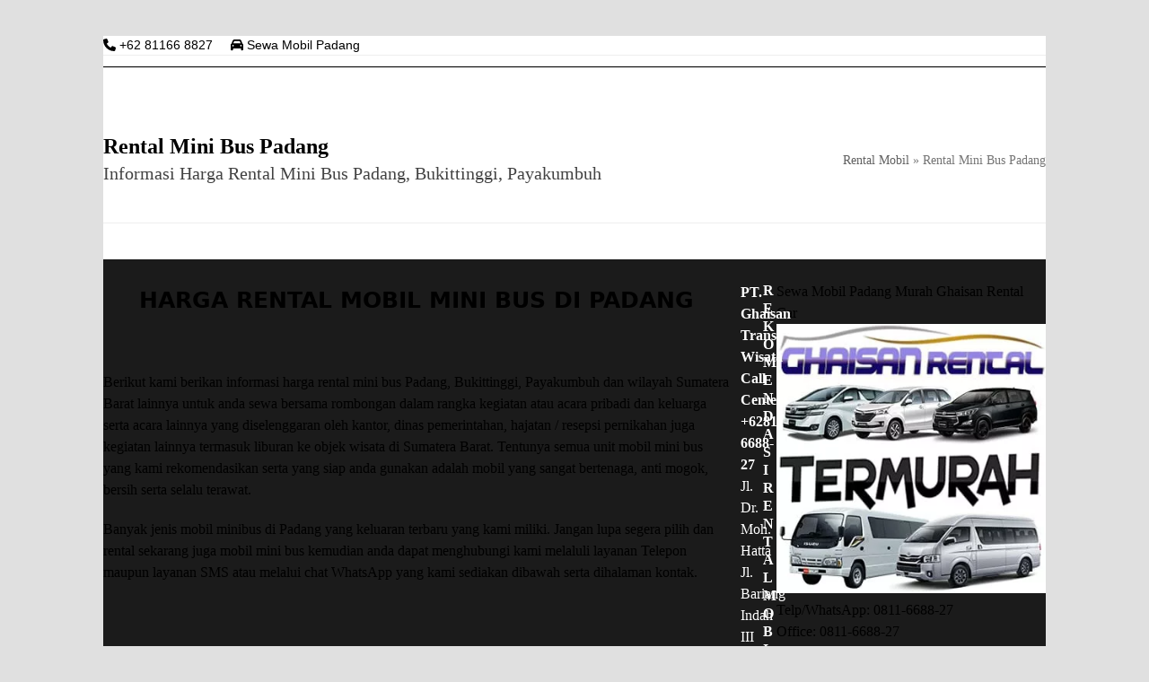

--- FILE ---
content_type: text/html; charset=UTF-8
request_url: https://www.ghaisanrental.com/rental-mini-bus-padang/
body_size: 20240
content:
<!DOCTYPE html><html lang="id" class="wpex-classic-style"><head><script data-no-optimize="1">var litespeed_docref=sessionStorage.getItem("litespeed_docref");litespeed_docref&&(Object.defineProperty(document,"referrer",{get:function(){return litespeed_docref}}),sessionStorage.removeItem("litespeed_docref"));</script> <meta charset="UTF-8"><link rel="profile" href="http://gmpg.org/xfn/11"><meta name="keywords" content="sewa, mobil, padang, rental"><meta content='PT. Ghaisan Trans Wisata' name='author'/><meta content='PT. Ghaisan Trans Wisata' name='copyright'/><meta content='Indonesia' name='language'/><meta content='Indonesia' name='geo.country'/><meta name="DC.title" content="Sewa Mobil Padang Murah Ghaisan Rental Car" /><meta name="geo.region" content="ID-SB" /><meta name="geo.position" content="-0.9331166;100.39122" /><meta name="ICBM" content="-0.9331166, 100.39122" /><meta content='en_US' property='og:locale'/><meta content='en_GB' property='og:locale:alternate'/><meta content='All-Language' http-equiv='Content-Language'/><meta content='global' name='distribution'/><meta content='general' name='rating'/><meta content='global' name='target'/><meta name='googlebot' content='code'/><meta name='googlebot' content='odp'/><meta name='googlebot' content='archive'/><meta name='googlebot' content='snippet'/><meta name='googlebot' content='index'/><meta name='googlebot' content='follow'/><meta content='follow, all' name='Googlebot-Image'/><meta content='follow, all' name='Googlebot-Content'/><meta name='generator' content='snippet'/><meta content='follow, all' name='msnbot'/> <script type="litespeed/javascript" data-src="https://www.googletagmanager.com/gtag/js?id=G-SYT45Y5PP9"></script><script type="litespeed/javascript">window.dataLayer=window.dataLayer||[];function gtag(){dataLayer.push(arguments)}gtag('js',new Date());gtag('config','G-SYT45Y5PP9',{'anonymize_ip':!0})</script><meta name='robots' content='index, follow, max-image-preview:large, max-snippet:-1, max-video-preview:-1' /><meta name="viewport" content="width=device-width, initial-scale=1"><title>Rental Mini Bus Padang Murah di Ghaisan Rental Car</title><meta name="description" content="Rental mini bus Padang murah untuk acara rombongan yang dapat menampung banyak orang, Booking mini bus sekarang di Ghaisan Rental Mobil Padang" /><link rel="canonical" href="https://www.ghaisanrental.com/rental-mini-bus-padang/" /><meta property="og:locale" content="id_ID" /><meta property="og:type" content="article" /><meta property="og:title" content="Rental Mini Bus Padang Murah di Ghaisan Rental Car" /><meta property="og:description" content="Rental mini bus Padang murah untuk acara rombongan yang dapat menampung banyak orang, Booking mini bus sekarang di Ghaisan Rental Mobil Padang" /><meta property="og:url" content="https://www.ghaisanrental.com/rental-mini-bus-padang/" /><meta property="og:site_name" content="Sewa Mobil Padang" /><meta property="article:publisher" content="https://www.facebook.com/Ghaisan.Auto.Rental.Mobil.Padang" /><meta property="article:modified_time" content="2023-03-20T17:38:25+00:00" /><meta property="og:image" content="https://www.ghaisanrental.com/images/2023/03/Rental-Mini-Bus-Padang-Tipe-Mobil-Sewa-Hiace-Murah.webp" /><meta property="og:image:width" content="1080" /><meta property="og:image:height" content="1080" /><meta property="og:image:type" content="image/webp" /><meta name="twitter:card" content="summary_large_image" /><meta name="twitter:title" content="Rental Mini Bus Padang Murah di Ghaisan Rental Car" /><meta name="twitter:description" content="Rental mini bus Padang murah untuk acara rombongan yang dapat menampung banyak orang, Booking mini bus sekarang di Ghaisan Rental Mobil Padang" /><meta name="twitter:image" content="https://www.ghaisanrental.com/images/2023/03/Rental-Mini-Bus-Padang-Tipe-Mobil-Sewa-Hiace-Murah.webp" /><meta name="twitter:site" content="@ghaisanrental" /><meta name="twitter:label1" content="Estimasi waktu membaca" /><meta name="twitter:data1" content="2 menit" /> <script type="application/ld+json" class="yoast-schema-graph">{"@context":"https://schema.org","@graph":[{"@type":"WebPage","@id":"https://www.ghaisanrental.com/rental-mini-bus-padang/","url":"https://www.ghaisanrental.com/rental-mini-bus-padang/","name":"Rental Mini Bus Padang Murah di Ghaisan Rental Car","isPartOf":{"@id":"https://www.ghaisanrental.com/#website"},"primaryImageOfPage":{"@id":"https://www.ghaisanrental.com/rental-mini-bus-padang/#primaryimage"},"image":{"@id":"https://www.ghaisanrental.com/rental-mini-bus-padang/#primaryimage"},"thumbnailUrl":"https://www.ghaisanrental.com/images/2023/03/Rental-Mini-Bus-Padang-Tipe-Mobil-Sewa-Hiace-Murah.webp","datePublished":"2023-03-20T16:43:04+00:00","dateModified":"2023-03-20T17:38:25+00:00","description":"Rental mini bus Padang murah untuk acara rombongan yang dapat menampung banyak orang, Booking mini bus sekarang di Ghaisan Rental Mobil Padang","breadcrumb":{"@id":"https://www.ghaisanrental.com/rental-mini-bus-padang/#breadcrumb"},"inLanguage":"id","potentialAction":[{"@type":"ReadAction","target":["https://www.ghaisanrental.com/rental-mini-bus-padang/"]}]},{"@type":"ImageObject","inLanguage":"id","@id":"https://www.ghaisanrental.com/rental-mini-bus-padang/#primaryimage","url":"https://www.ghaisanrental.com/images/2023/03/Rental-Mini-Bus-Padang-Tipe-Mobil-Sewa-Hiace-Murah.webp","contentUrl":"https://www.ghaisanrental.com/images/2023/03/Rental-Mini-Bus-Padang-Tipe-Mobil-Sewa-Hiace-Murah.webp","width":1080,"height":1080,"caption":"Rental Mini Bus Padang Tipe Mobil Sewa Hiace Murah"},{"@type":"BreadcrumbList","@id":"https://www.ghaisanrental.com/rental-mini-bus-padang/#breadcrumb","itemListElement":[{"@type":"ListItem","position":1,"name":"Rental Mobil","item":"https://www.ghaisanrental.com/"},{"@type":"ListItem","position":2,"name":"Rental Mini Bus Padang"}]},{"@type":"WebSite","@id":"https://www.ghaisanrental.com/#website","url":"https://www.ghaisanrental.com/","name":"Rental Mobil Padang","description":"Rental Mobil Padang","publisher":{"@id":"https://www.ghaisanrental.com/#organization"},"alternateName":"Rental Mobil Padang","potentialAction":[{"@type":"SearchAction","target":{"@type":"EntryPoint","urlTemplate":"https://www.ghaisanrental.com/?s={search_term_string}"},"query-input":{"@type":"PropertyValueSpecification","valueRequired":true,"valueName":"search_term_string"}}],"inLanguage":"id"},{"@type":"Organization","@id":"https://www.ghaisanrental.com/#organization","name":"PT. Ghaisan Trans Wisata","alternateName":"PT. Ghaisan Trans Wisata","url":"https://www.ghaisanrental.com/","logo":{"@type":"ImageObject","inLanguage":"id","@id":"https://www.ghaisanrental.com/#/schema/logo/image/","url":"https://www.ghaisanrental.com/images/2023/04/512.png","contentUrl":"https://www.ghaisanrental.com/images/2023/04/512.png","width":512,"height":512,"caption":"PT. Ghaisan Trans Wisata"},"image":{"@id":"https://www.ghaisanrental.com/#/schema/logo/image/"},"sameAs":["https://www.facebook.com/Ghaisan.Auto.Rental.Mobil.Padang","https://x.com/ghaisanrental","https://www.instagram.com/rentalmobildipadang","https://www.linkedin.com/company/sewamobilpadang"]}]}</script> <link rel="alternate" type="application/rss+xml" title="Sewa Mobil Padang &raquo; Feed" href="https://www.ghaisanrental.com/feed/" /><link rel="alternate" type="application/rss+xml" title="Sewa Mobil Padang &raquo; Umpan Komentar" href="https://www.ghaisanrental.com/comments/feed/" /><link rel="alternate" title="oEmbed (JSON)" type="application/json+oembed" href="https://www.ghaisanrental.com/wp-json/oembed/1.0/embed?url=https%3A%2F%2Fwww.ghaisanrental.com%2Frental-mini-bus-padang%2F" /><link rel="alternate" title="oEmbed (XML)" type="text/xml+oembed" href="https://www.ghaisanrental.com/wp-json/oembed/1.0/embed?url=https%3A%2F%2Fwww.ghaisanrental.com%2Frental-mini-bus-padang%2F&#038;format=xml" /><style>.lazyload,
			.lazyloading {
				max-width: 100%;
			}</style><style id='wp-img-auto-sizes-contain-inline-css'>img:is([sizes=auto i],[sizes^="auto," i]){contain-intrinsic-size:3000px 1500px}
/*# sourceURL=wp-img-auto-sizes-contain-inline-css */</style><link data-optimized="2" rel="stylesheet" href="https://www.ghaisanrental.com/wp-content/litespeed/css/95362e01d3efd0786cef5ddab9fa75e3.css?ver=b3e93" /><style id='global-styles-inline-css'>:root{--wp--preset--aspect-ratio--square: 1;--wp--preset--aspect-ratio--4-3: 4/3;--wp--preset--aspect-ratio--3-4: 3/4;--wp--preset--aspect-ratio--3-2: 3/2;--wp--preset--aspect-ratio--2-3: 2/3;--wp--preset--aspect-ratio--16-9: 16/9;--wp--preset--aspect-ratio--9-16: 9/16;--wp--preset--color--black: #000000;--wp--preset--color--cyan-bluish-gray: #abb8c3;--wp--preset--color--white: #ffffff;--wp--preset--color--pale-pink: #f78da7;--wp--preset--color--vivid-red: #cf2e2e;--wp--preset--color--luminous-vivid-orange: #ff6900;--wp--preset--color--luminous-vivid-amber: #fcb900;--wp--preset--color--light-green-cyan: #7bdcb5;--wp--preset--color--vivid-green-cyan: #00d084;--wp--preset--color--pale-cyan-blue: #8ed1fc;--wp--preset--color--vivid-cyan-blue: #0693e3;--wp--preset--color--vivid-purple: #9b51e0;--wp--preset--color--accent: var(--wpex-accent);--wp--preset--color--on-accent: var(--wpex-on-accent);--wp--preset--color--accent-alt: var(--wpex-accent-alt);--wp--preset--color--on-accent-alt: var(--wpex-on-accent-alt);--wp--preset--gradient--vivid-cyan-blue-to-vivid-purple: linear-gradient(135deg,rgb(6,147,227) 0%,rgb(155,81,224) 100%);--wp--preset--gradient--light-green-cyan-to-vivid-green-cyan: linear-gradient(135deg,rgb(122,220,180) 0%,rgb(0,208,130) 100%);--wp--preset--gradient--luminous-vivid-amber-to-luminous-vivid-orange: linear-gradient(135deg,rgb(252,185,0) 0%,rgb(255,105,0) 100%);--wp--preset--gradient--luminous-vivid-orange-to-vivid-red: linear-gradient(135deg,rgb(255,105,0) 0%,rgb(207,46,46) 100%);--wp--preset--gradient--very-light-gray-to-cyan-bluish-gray: linear-gradient(135deg,rgb(238,238,238) 0%,rgb(169,184,195) 100%);--wp--preset--gradient--cool-to-warm-spectrum: linear-gradient(135deg,rgb(74,234,220) 0%,rgb(151,120,209) 20%,rgb(207,42,186) 40%,rgb(238,44,130) 60%,rgb(251,105,98) 80%,rgb(254,248,76) 100%);--wp--preset--gradient--blush-light-purple: linear-gradient(135deg,rgb(255,206,236) 0%,rgb(152,150,240) 100%);--wp--preset--gradient--blush-bordeaux: linear-gradient(135deg,rgb(254,205,165) 0%,rgb(254,45,45) 50%,rgb(107,0,62) 100%);--wp--preset--gradient--luminous-dusk: linear-gradient(135deg,rgb(255,203,112) 0%,rgb(199,81,192) 50%,rgb(65,88,208) 100%);--wp--preset--gradient--pale-ocean: linear-gradient(135deg,rgb(255,245,203) 0%,rgb(182,227,212) 50%,rgb(51,167,181) 100%);--wp--preset--gradient--electric-grass: linear-gradient(135deg,rgb(202,248,128) 0%,rgb(113,206,126) 100%);--wp--preset--gradient--midnight: linear-gradient(135deg,rgb(2,3,129) 0%,rgb(40,116,252) 100%);--wp--preset--font-size--small: 13px;--wp--preset--font-size--medium: 20px;--wp--preset--font-size--large: 36px;--wp--preset--font-size--x-large: 42px;--wp--preset--font-family--system-sans-serif: -apple-system, BlinkMacSystemFont, 'Segoe UI', Roboto, Oxygen-Sans, Ubuntu, Cantarell, 'Helvetica Neue', sans-serif;--wp--preset--font-family--system-serif: Iowan Old Style, Apple Garamond, Baskerville, Times New Roman, Droid Serif, Times, Source Serif Pro, serif, Apple Color Emoji, Segoe UI Emoji, Segoe UI Symbol;--wp--preset--spacing--20: 0.44rem;--wp--preset--spacing--30: 0.67rem;--wp--preset--spacing--40: 1rem;--wp--preset--spacing--50: 1.5rem;--wp--preset--spacing--60: 2.25rem;--wp--preset--spacing--70: 3.38rem;--wp--preset--spacing--80: 5.06rem;--wp--preset--shadow--natural: 6px 6px 9px rgba(0, 0, 0, 0.2);--wp--preset--shadow--deep: 12px 12px 50px rgba(0, 0, 0, 0.4);--wp--preset--shadow--sharp: 6px 6px 0px rgba(0, 0, 0, 0.2);--wp--preset--shadow--outlined: 6px 6px 0px -3px rgb(255, 255, 255), 6px 6px rgb(0, 0, 0);--wp--preset--shadow--crisp: 6px 6px 0px rgb(0, 0, 0);}:root { --wp--style--global--content-size: 840px;--wp--style--global--wide-size: 1200px; }:where(body) { margin: 0; }.wp-site-blocks > .alignleft { float: left; margin-right: 2em; }.wp-site-blocks > .alignright { float: right; margin-left: 2em; }.wp-site-blocks > .aligncenter { justify-content: center; margin-left: auto; margin-right: auto; }:where(.wp-site-blocks) > * { margin-block-start: 24px; margin-block-end: 0; }:where(.wp-site-blocks) > :first-child { margin-block-start: 0; }:where(.wp-site-blocks) > :last-child { margin-block-end: 0; }:root { --wp--style--block-gap: 24px; }:root :where(.is-layout-flow) > :first-child{margin-block-start: 0;}:root :where(.is-layout-flow) > :last-child{margin-block-end: 0;}:root :where(.is-layout-flow) > *{margin-block-start: 24px;margin-block-end: 0;}:root :where(.is-layout-constrained) > :first-child{margin-block-start: 0;}:root :where(.is-layout-constrained) > :last-child{margin-block-end: 0;}:root :where(.is-layout-constrained) > *{margin-block-start: 24px;margin-block-end: 0;}:root :where(.is-layout-flex){gap: 24px;}:root :where(.is-layout-grid){gap: 24px;}.is-layout-flow > .alignleft{float: left;margin-inline-start: 0;margin-inline-end: 2em;}.is-layout-flow > .alignright{float: right;margin-inline-start: 2em;margin-inline-end: 0;}.is-layout-flow > .aligncenter{margin-left: auto !important;margin-right: auto !important;}.is-layout-constrained > .alignleft{float: left;margin-inline-start: 0;margin-inline-end: 2em;}.is-layout-constrained > .alignright{float: right;margin-inline-start: 2em;margin-inline-end: 0;}.is-layout-constrained > .aligncenter{margin-left: auto !important;margin-right: auto !important;}.is-layout-constrained > :where(:not(.alignleft):not(.alignright):not(.alignfull)){max-width: var(--wp--style--global--content-size);margin-left: auto !important;margin-right: auto !important;}.is-layout-constrained > .alignwide{max-width: var(--wp--style--global--wide-size);}body .is-layout-flex{display: flex;}.is-layout-flex{flex-wrap: wrap;align-items: center;}.is-layout-flex > :is(*, div){margin: 0;}body .is-layout-grid{display: grid;}.is-layout-grid > :is(*, div){margin: 0;}body{padding-top: 0px;padding-right: 0px;padding-bottom: 0px;padding-left: 0px;}a:where(:not(.wp-element-button)){text-decoration: underline;}:root :where(.wp-element-button, .wp-block-button__link){background-color: #32373c;border-width: 0;color: #fff;font-family: inherit;font-size: inherit;font-style: inherit;font-weight: inherit;letter-spacing: inherit;line-height: inherit;padding-top: calc(0.667em + 2px);padding-right: calc(1.333em + 2px);padding-bottom: calc(0.667em + 2px);padding-left: calc(1.333em + 2px);text-decoration: none;text-transform: inherit;}.has-black-color{color: var(--wp--preset--color--black) !important;}.has-cyan-bluish-gray-color{color: var(--wp--preset--color--cyan-bluish-gray) !important;}.has-white-color{color: var(--wp--preset--color--white) !important;}.has-pale-pink-color{color: var(--wp--preset--color--pale-pink) !important;}.has-vivid-red-color{color: var(--wp--preset--color--vivid-red) !important;}.has-luminous-vivid-orange-color{color: var(--wp--preset--color--luminous-vivid-orange) !important;}.has-luminous-vivid-amber-color{color: var(--wp--preset--color--luminous-vivid-amber) !important;}.has-light-green-cyan-color{color: var(--wp--preset--color--light-green-cyan) !important;}.has-vivid-green-cyan-color{color: var(--wp--preset--color--vivid-green-cyan) !important;}.has-pale-cyan-blue-color{color: var(--wp--preset--color--pale-cyan-blue) !important;}.has-vivid-cyan-blue-color{color: var(--wp--preset--color--vivid-cyan-blue) !important;}.has-vivid-purple-color{color: var(--wp--preset--color--vivid-purple) !important;}.has-accent-color{color: var(--wp--preset--color--accent) !important;}.has-on-accent-color{color: var(--wp--preset--color--on-accent) !important;}.has-accent-alt-color{color: var(--wp--preset--color--accent-alt) !important;}.has-on-accent-alt-color{color: var(--wp--preset--color--on-accent-alt) !important;}.has-black-background-color{background-color: var(--wp--preset--color--black) !important;}.has-cyan-bluish-gray-background-color{background-color: var(--wp--preset--color--cyan-bluish-gray) !important;}.has-white-background-color{background-color: var(--wp--preset--color--white) !important;}.has-pale-pink-background-color{background-color: var(--wp--preset--color--pale-pink) !important;}.has-vivid-red-background-color{background-color: var(--wp--preset--color--vivid-red) !important;}.has-luminous-vivid-orange-background-color{background-color: var(--wp--preset--color--luminous-vivid-orange) !important;}.has-luminous-vivid-amber-background-color{background-color: var(--wp--preset--color--luminous-vivid-amber) !important;}.has-light-green-cyan-background-color{background-color: var(--wp--preset--color--light-green-cyan) !important;}.has-vivid-green-cyan-background-color{background-color: var(--wp--preset--color--vivid-green-cyan) !important;}.has-pale-cyan-blue-background-color{background-color: var(--wp--preset--color--pale-cyan-blue) !important;}.has-vivid-cyan-blue-background-color{background-color: var(--wp--preset--color--vivid-cyan-blue) !important;}.has-vivid-purple-background-color{background-color: var(--wp--preset--color--vivid-purple) !important;}.has-accent-background-color{background-color: var(--wp--preset--color--accent) !important;}.has-on-accent-background-color{background-color: var(--wp--preset--color--on-accent) !important;}.has-accent-alt-background-color{background-color: var(--wp--preset--color--accent-alt) !important;}.has-on-accent-alt-background-color{background-color: var(--wp--preset--color--on-accent-alt) !important;}.has-black-border-color{border-color: var(--wp--preset--color--black) !important;}.has-cyan-bluish-gray-border-color{border-color: var(--wp--preset--color--cyan-bluish-gray) !important;}.has-white-border-color{border-color: var(--wp--preset--color--white) !important;}.has-pale-pink-border-color{border-color: var(--wp--preset--color--pale-pink) !important;}.has-vivid-red-border-color{border-color: var(--wp--preset--color--vivid-red) !important;}.has-luminous-vivid-orange-border-color{border-color: var(--wp--preset--color--luminous-vivid-orange) !important;}.has-luminous-vivid-amber-border-color{border-color: var(--wp--preset--color--luminous-vivid-amber) !important;}.has-light-green-cyan-border-color{border-color: var(--wp--preset--color--light-green-cyan) !important;}.has-vivid-green-cyan-border-color{border-color: var(--wp--preset--color--vivid-green-cyan) !important;}.has-pale-cyan-blue-border-color{border-color: var(--wp--preset--color--pale-cyan-blue) !important;}.has-vivid-cyan-blue-border-color{border-color: var(--wp--preset--color--vivid-cyan-blue) !important;}.has-vivid-purple-border-color{border-color: var(--wp--preset--color--vivid-purple) !important;}.has-accent-border-color{border-color: var(--wp--preset--color--accent) !important;}.has-on-accent-border-color{border-color: var(--wp--preset--color--on-accent) !important;}.has-accent-alt-border-color{border-color: var(--wp--preset--color--accent-alt) !important;}.has-on-accent-alt-border-color{border-color: var(--wp--preset--color--on-accent-alt) !important;}.has-vivid-cyan-blue-to-vivid-purple-gradient-background{background: var(--wp--preset--gradient--vivid-cyan-blue-to-vivid-purple) !important;}.has-light-green-cyan-to-vivid-green-cyan-gradient-background{background: var(--wp--preset--gradient--light-green-cyan-to-vivid-green-cyan) !important;}.has-luminous-vivid-amber-to-luminous-vivid-orange-gradient-background{background: var(--wp--preset--gradient--luminous-vivid-amber-to-luminous-vivid-orange) !important;}.has-luminous-vivid-orange-to-vivid-red-gradient-background{background: var(--wp--preset--gradient--luminous-vivid-orange-to-vivid-red) !important;}.has-very-light-gray-to-cyan-bluish-gray-gradient-background{background: var(--wp--preset--gradient--very-light-gray-to-cyan-bluish-gray) !important;}.has-cool-to-warm-spectrum-gradient-background{background: var(--wp--preset--gradient--cool-to-warm-spectrum) !important;}.has-blush-light-purple-gradient-background{background: var(--wp--preset--gradient--blush-light-purple) !important;}.has-blush-bordeaux-gradient-background{background: var(--wp--preset--gradient--blush-bordeaux) !important;}.has-luminous-dusk-gradient-background{background: var(--wp--preset--gradient--luminous-dusk) !important;}.has-pale-ocean-gradient-background{background: var(--wp--preset--gradient--pale-ocean) !important;}.has-electric-grass-gradient-background{background: var(--wp--preset--gradient--electric-grass) !important;}.has-midnight-gradient-background{background: var(--wp--preset--gradient--midnight) !important;}.has-small-font-size{font-size: var(--wp--preset--font-size--small) !important;}.has-medium-font-size{font-size: var(--wp--preset--font-size--medium) !important;}.has-large-font-size{font-size: var(--wp--preset--font-size--large) !important;}.has-x-large-font-size{font-size: var(--wp--preset--font-size--x-large) !important;}.has-system-sans-serif-font-family{font-family: var(--wp--preset--font-family--system-sans-serif) !important;}.has-system-serif-font-family{font-family: var(--wp--preset--font-family--system-serif) !important;}
/*# sourceURL=global-styles-inline-css */</style> <script id="wpex-core-js-extra" type="litespeed/javascript">var wpex_theme_params={"selectArrowIcon":"\u003Cspan class=\"wpex-select-arrow__icon wpex-icon--sm wpex-flex wpex-icon\" aria-hidden=\"true\"\u003E\u003Csvg viewBox=\"0 0 24 24\" xmlns=\"http://www.w3.org/2000/svg\"\u003E\u003Crect fill=\"none\" height=\"24\" width=\"24\"/\u003E\u003Cg transform=\"matrix(0, -1, 1, 0, -0.115, 23.885)\"\u003E\u003Cpolygon points=\"17.77,3.77 16,2 6,12 16,22 17.77,20.23 9.54,12\"/\u003E\u003C/g\u003E\u003C/svg\u003E\u003C/span\u003E","customSelects":".widget_categories form,.widget_archive select,.vcex-form-shortcode select","scrollToHash":"1","localScrollFindLinks":"1","localScrollHighlight":"1","localScrollUpdateHash":"1","scrollToHashTimeout":"500","localScrollTargets":"li.local-scroll a, a.local-scroll, .local-scroll-link, .local-scroll-link \u003E a,.sidr-class-local-scroll-link,li.sidr-class-local-scroll \u003E span \u003E a,li.sidr-class-local-scroll \u003E a","scrollToBehavior":"smooth"}</script> <script id="wpex-inline-js-after" type="litespeed/javascript">!function(){const e=document.querySelector("html"),t=()=>{const t=window.innerWidth-document.documentElement.clientWidth;t&&e.style.setProperty("--wpex-scrollbar-width",`${t}px`)};t(),window.addEventListener("resize",(()=>{t()}))}()</script> <script id="wpex-sticky-main-nav-js-extra" type="litespeed/javascript">var wpex_sticky_main_nav_params={"breakpoint":"959"}</script> <script id="wpex-mobile-menu-sidr-js-extra" type="litespeed/javascript">var wpex_mobile_menu_sidr_params={"breakpoint":"959","i18n":{"openSubmenu":"Open submenu of %s","closeSubmenu":"Close submenu of %s"},"openSubmenuIcon":"\u003Cspan class=\"wpex-open-submenu__icon wpex-transition-transform wpex-duration-300 wpex-icon\" aria-hidden=\"true\"\u003E\u003Csvg xmlns=\"http://www.w3.org/2000/svg\" viewBox=\"0 0 18 32\"\u003E\u003Cpath d=\"M18.286 12.571q0 0.464-0.339 0.804l-8 8q-0.339 0.339-0.804 0.339t-0.804-0.339l-8-8q-0.339-0.339-0.339-0.804t0.339-0.804 0.804-0.339h16q0.464 0 0.804 0.339t0.339 0.804z\"\u003E\u003C/path\u003E\u003C/svg\u003E\u003C/span\u003E","source":"#site-navigation, #mobile-menu-search","side":"left","dark_surface":"1","displace":"","aria_label":"Mobile menu","aria_label_close":"Close mobile menu","class":"has-background","speed":"300"}</script> <script></script><link rel="https://api.w.org/" href="https://www.ghaisanrental.com/wp-json/" /><link rel="alternate" title="JSON" type="application/json" href="https://www.ghaisanrental.com/wp-json/wp/v2/pages/1483" /><link rel="EditURI" type="application/rsd+xml" title="RSD" href="https://www.ghaisanrental.com/xmlrpc.php?rsd" /><link rel='shortlink' href='https://www.ghaisanrental.com/?p=1483' /> <script type="litespeed/javascript">document.documentElement.className=document.documentElement.className.replace('no-js','js')</script> <style>.no-js img.lazyload {
				display: none;
			}

			figure.wp-block-image img.lazyloading {
				min-width: 150px;
			}

			.lazyload,
			.lazyloading {
				--smush-placeholder-width: 100px;
				--smush-placeholder-aspect-ratio: 1/1;
				width: var(--smush-image-width, var(--smush-placeholder-width)) !important;
				aspect-ratio: var(--smush-image-aspect-ratio, var(--smush-placeholder-aspect-ratio)) !important;
			}

						.lazyload, .lazyloading {
				opacity: 0;
			}

			.lazyloaded {
				opacity: 1;
				transition: opacity 1200ms;
				transition-delay: 500ms;
			}</style><link rel="icon" href="https://www.ghaisanrental.com/images/2023/04/32.png" sizes="32x32"><link rel="shortcut icon" href="https://www.ghaisanrental.com/images/2023/04/32.png"><link rel="apple-touch-icon" href="https://www.ghaisanrental.com/images/2023/04/57.png" sizes="57x57" ><link rel="apple-touch-icon" href="https://www.ghaisanrental.com/images/2023/04/76.png" sizes="76x76" ><link rel="apple-touch-icon" href="https://www.ghaisanrental.com/images/2023/04/120.png" sizes="120x120"><link rel="apple-touch-icon" href="https://www.ghaisanrental.com/images/2023/04/152.png" sizes="114x114"><noscript><style>body:not(.content-full-screen) .wpex-vc-row-stretched[data-vc-full-width-init="false"]{visibility:visible;}</style></noscript><noscript><style>.wpb_animate_when_almost_visible { opacity: 1; }</style></noscript><style data-type="wpex-css" id="wpex-css">/*TYPOGRAPHY*/:root{--wpex-body-font-family:'Trebuchet MS';--wpex-body-font-size:16px;--wpex-body-color:#000000;}:root{--wpex-heading-font-weight:700;--wpex-heading-color:#000000;}#site-logo .site-logo-text{font-size:21px;letter-spacing:5px;text-transform:uppercase;}#top-bar-content{font-family:Arial,Helvetica,sans-serif;font-size:14px;}.main-navigation-ul .link-inner{font-family:'Arial Black',Gadget,sans-serif;font-weight:600;font-style:normal;font-size:14px;}.page-header .page-header-title{font-size:24px;}.sidebar-box .widget-title{margin:0 0 12px;}h1,.wpex-h1{font-family:system-ui,-apple-system,BlinkMacSystemFont,"Segoe UI",Roboto,"Helvetica Neue",Arial,"Noto Sans",sans-serif,"Apple Color Emoji","Segoe UI Emoji","Segoe UI Symbol","Noto Color Emoji";font-size:25px;text-transform:capitalize;}h2,.wpex-h2{font-family:system-ui,-apple-system,BlinkMacSystemFont,"Segoe UI",Roboto,"Helvetica Neue",Arial,"Noto Sans",sans-serif,"Apple Color Emoji","Segoe UI Emoji","Segoe UI Symbol","Noto Color Emoji";font-size:22px;}h3,.wpex-h3{font-family:system-ui,-apple-system,BlinkMacSystemFont,"Segoe UI",Roboto,"Helvetica Neue",Arial,"Noto Sans",sans-serif,"Apple Color Emoji","Segoe UI Emoji","Segoe UI Symbol","Noto Color Emoji";font-size:18px;}h4,.wpex-h4{font-family:system-ui,-apple-system,BlinkMacSystemFont,"Segoe UI",Roboto,"Helvetica Neue",Arial,"Noto Sans",sans-serif,"Apple Color Emoji","Segoe UI Emoji","Segoe UI Symbol","Noto Color Emoji";font-size:16px;}.footer-widget .widget-title{font-size:16px;letter-spacing:0px;}.footer-callout-content{font-family:Arial,Helvetica,sans-serif;font-style:normal;font-size:16px;letter-spacing:0px;}#footer-bottom-menu{font-family:system-ui,-apple-system,BlinkMacSystemFont,"Segoe UI",Roboto,"Helvetica Neue",Arial,"Noto Sans",sans-serif,"Apple Color Emoji","Segoe UI Emoji","Segoe UI Symbol","Noto Color Emoji";font-style:normal;}@media(max-width:1024px){:root{--wpex-body-font-size:15px;}.main-navigation-ul .link-inner{font-size:14px;}.footer-widget .widget-title{font-size:16px;}}@media(max-width:959px){:root{--wpex-body-font-size:15px;}.main-navigation-ul .link-inner{font-size:14px;}.footer-widget .widget-title{font-size:16px;}}@media(max-width:767px){:root{--wpex-body-font-size:15px;}.main-navigation-ul .link-inner{font-size:14px;}.footer-widget .widget-title{font-size:16px;}}@media(max-width:479px){:root{--wpex-body-font-size:15px;}.main-navigation-ul .link-inner{font-size:14px;}h1,.wpex-h1{font-size:13px;}.footer-widget .widget-title{font-size:16px;}}/*CUSTOMIZER STYLING*/:root{--wpex-link-color:#000000;--wpex-hover-heading-link-color:#000000;--wpex-btn-bg:#000000;--wpex-hover-btn-bg:#555555;--wpex-input-border-color:#000000;--wpex-focus-input-border-color:#000000;--wpex-site-logo-color:#000000;--wpex-hover-site-logo-color:#8224e3;--wpex-vc-column-inner-margin-bottom:40px;}.page-header.wpex-supports-mods{padding-block-start:40px;padding-block-end:40px;background-color:#ffffff;border-top-color:#eeeeee;border-bottom-color:#eeeeee;}.page-header.wpex-supports-mods .page-header-title{color:#000000;}:root,.site-boxed.wpex-responsive #wrap{--wpex-container-width:1050px;}#top-bar{--wpex-link-color:#000000;}.header-padding{padding-block-start:5px;padding-block-end:7px;}#site-navigation-wrap{--wpex-main-nav-bg:#000000;--wpex-main-nav-border-color:#000000;--wpex-main-nav-link-color:#ffffff;--wpex-hover-main-nav-link-color:#ffffff;--wpex-active-main-nav-link-color:#ffffff;--wpex-active-main-nav-link-color:#ffffff;--wpex-dropmenu-bg:#000000;--wpex-dropmenu-caret-bg:#000000;--wpex-dropmenu-border-color:#222222;--wpex-dropmenu-caret-border-color:#222222;--wpex-megamenu-divider-color:#222222;--wpex-dropmenu-link-color:#999999;--wpex-hover-dropmenu-link-color:#ffffff;--wpex-hover-dropmenu-link-bg:#000000;}#searchform-dropdown{--wpex-dropmenu-colored-top-border-color:#000000;}#wpex-mobile-menu-fixed-top,#wpex-mobile-menu-navbar{background:#000000;}#mobile-menu,#mobile-icons-menu{--wpex-link-color:#ffffff;--wpex-hover-link-color:#ffffff;}#sidr-main,.sidr-class-dropdown-menu ul{background-color:#ffffff;}#sidr-main{--wpex-border-main:#d8d8d8;color:#000000;--wpex-link-color:#000000;--wpex-text-2:#000000;--wpex-hover-link-color:#000000;}.mobile-toggle-nav{background:#000000;color:#ffffff;--wpex-link-color:#ffffff;--wpex-hover-link-color:#eeee22;}.mobile-toggle-nav-ul,.mobile-toggle-nav-ul a{border-color:#333333;}#footer-callout-wrap{padding-block-start:2px;padding-block-end:2px;color:#0a0a0a;}.footer-callout-content a{color:#141414;}.footer-callout-content a:hover{color:#0a0a0a;}#footer-callout .theme-button{padding:10px 0px;background:#25d366;color:#000000;}#footer-callout .theme-button:hover{color:#000000;}#footer-inner{padding-block-start:25px;padding-inline-end:10px;padding-block-end:5px;padding-inline-start:10px;}#footer{--wpex-surface-1:#1b1b1b;background-color:#1b1b1b;color:#ffffff;--wpex-heading-color:#ffffff;--wpex-text-2:#ffffff;--wpex-text-3:#ffffff;--wpex-text-4:#ffffff;--wpex-border-main:#1b1b1b;--wpex-table-cell-border-color:#1b1b1b;--wpex-heading-color:#ffffff;--wpex-link-color:#ffffff;--wpex-hover-link-color:#ffffff;--wpex-hover-link-color:#ffffff;}.footer-widget .widget-title{color:#ffffff;}#footer-bottom{padding:5px 0px;background-color:#000000;color:#ffffff;--wpex-text-2:#ffffff;--wpex-text-3:#ffffff;--wpex-text-4:#ffffff;--wpex-link-color:#ffffff;--wpex-hover-link-color:#ffffff;--wpex-hover-link-color:#ffffff;}@media only screen and (min-width:960px){#site-logo .logo-img{max-width:200px;}}</style></head> <script type="application/ld+json">{
	"@context": "http://schema.org",
	"@type": "TravelAgency",
	"name": "Sewa Mobil Padang Murah Ghaisan Rental Car",
	"address": {
		"@type": "PostalAddress",
		"streetAddress": "Jl. Dr. Moh. Hatta Jl. Bariang Indah III No.17, Ps. Ambacang, Kec. Kuranji, Kota Padang",
		"addressLocality": "Sumatera Barat",
		"addressRegion": "ID",
		"postalCode": "25151"
	},
	"image": "https://www.ghaisanrental.com/images/2022/09/sewa-mobil-di-padang.webp",
	"email": "ghaisanrentalmobil@gmail.com",
	"telePhone": "+62811668827",
	"faxNumber": "-",
	"url": "https://www.ghaisanrental.com/",
	"paymentAccepted": [ "cash" ],
	"openingHours": "Mo,Tu,We,Th,Fr,Sa,Su 07:00-23:00",
	"geo": {
		"@type": "GeoCoordinates",
		"latitude": "-0.9331166",
		"longitude": "100.39122"
	},
	"priceRange":"$$"

}</script> <script type="application/ld+json">{
	"@context": "http://schema.org",
	"@type": "AutoRental",
	"name": "Sewa Mobil Padang Murah Ghaisan Rental Car",
	"address": {
		"@type": "PostalAddress",
		"streetAddress": "Jl. Dr. Moh. Hatta Jl. Bariang Indah III No.17, Ps. Ambacang, Kec. Kuranji, Kota Padang",
		"addressLocality": "Sumatera Barat",
		"addressRegion": "ID",
		"postalCode": "25151"
	},
	"image": "https://www.ghaisanrental.com/images/2022/09/sewa-mobil-di-padang.webp",
	"email": "ghaisanrentalmobil@gmail.com",
	"telePhone": "+62811668827",
	"faxNumber": "-",
	"url": "https://www.ghaisanrental.com/",
	"paymentAccepted": [ "cash" ],
	"openingHours": "Mo,Tu,We,Th,Fr,Sa,Su 07:00-23:00",
	"geo": {
		"@type": "GeoCoordinates",
		"latitude": "-0.9331166",
		"longitude": "100.39122"
	},
	"priceRange":"$$"

}</script> <body class="wp-singular page-template-default page page-id-1483 wp-embed-responsive wp-theme-rental-mobil-padang wpex-theme wpex-responsive boxed-main-layout has-composer wpex-live-site site-boxed content-right-sidebar has-sidebar has-topbar sidebar-widget-icons hasnt-overlay-header has-mobile-menu wpex-mobile-toggle-menu-navbar wpex-no-js wpb-js-composer js-comp-ver-8.6.1 vc_responsive">
<a href="#content" class="skip-to-content">Skip to content</a>
<span data-ls_id="#site_top" tabindex="-1"></span><div id="outer-wrap" class="wpex-overflow-clip"><div id="wrap" class="wpex-clr"><div id="top-bar-wrap" class="wpex-border-b wpex-border-main wpex-border-solid wpex-text-sm wpex-print-hidden"><div id="top-bar" class="container wpex-relative wpex-py-15 wpex-md-flex wpex-justify-between wpex-items-center wpex-text-center wpex-md-text-initial"><div id="top-bar-content" class="has-content top-bar-left wpex-clr"><span class="wpex-inline"><span class="wpex-icon" aria-hidden="true"><svg xmlns="http://www.w3.org/2000/svg" viewBox="0 0 512 512"><path d="M164.9 24.6c-7.7-18.6-28-28.5-47.4-23.2l-88 24C12.1 30.2 0 46 0 64C0 311.4 200.6 512 448 512c18 0 33.8-12.1 38.6-29.5l24-88c5.3-19.4-4.6-39.7-23.2-47.4l-96-40c-16.3-6.8-35.2-2.1-46.3 11.6L304.7 368C234.3 334.7 177.3 277.7 144 207.3L193.3 167c13.7-11.2 18.4-30 11.6-46.3l-40-96z"/></svg></span><a href="tel:+62811668827">  +62 81166 8827</a></span><span class="wpex-inline"><span class="wpex-icon" aria-hidden="true"><svg xmlns="http://www.w3.org/2000/svg" viewBox="0 0 512 512"><path d="M135.2 117.4L109.1 192H402.9l-26.1-74.6C372.3 104.6 360.2 96 346.6 96H165.4c-13.6 0-25.7 8.6-30.2 21.4zM39.6 196.8L74.8 96.3C88.3 57.8 124.6 32 165.4 32H346.6c40.8 0 77.1 25.8 90.6 64.3l35.2 100.5c23.2 9.6 39.6 32.5 39.6 59.2V400v48c0 17.7-14.3 32-32 32H448c-17.7 0-32-14.3-32-32V400H96v48c0 17.7-14.3 32-32 32H32c-17.7 0-32-14.3-32-32V400 256c0-26.7 16.4-49.6 39.6-59.2zM128 288a32 32 0 1 0 -64 0 32 32 0 1 0 64 0zm288 32a32 32 0 1 0 0-64 32 32 0 1 0 0 64z"/></svg></span><a href="https://www.ghaisanrental.com" target="_blank" title="sewa mobil padang">  Sewa Mobil Padang</a></span></div></div></div><header id="site-header" class="header-two wpex-dropdown-style-minimal-sq dyn-styles wpex-print-hidden wpex-relative wpex-clr"><div id="site-header-inner" class="header-two-inner header-padding container wpex-relative wpex-h-100 wpex-py-30 wpex-clr"><div id="site-logo" class="site-branding header-two-logo logo-padding wpex-flex wpex-items-center wpex-float-left"><div id="site-logo-inner" ><a id="site-logo-link" href="https://www.ghaisanrental.com" rel="home" class="site-logo-text wpex-text-2xl wpex-font-bold wpex-leading-normal wpex-no-underline">RENTAL MOBIL PADANG</a></div></div><div class="header-aside-mobile-spacer wpex-pt-20 wpex-clear wpex-min-hidden"></div><aside id="header-aside" class="header-two-aside wpex-min-float-right wpex-min-text-right wpex-text-md"><div class="header-aside-content wpex-clr"></div></aside></div><div id="site-navigation-wrap" class="navbar-style-two navbar-allows-inner-bg wpex-z-sticky navbar-fixed-line-height fixed-nav hide-at-mm-breakpoint wpex-clr wpex-print-hidden"><nav id="site-navigation" class="navigation main-navigation main-navigation-two container wpex-relative wpex-clr" aria-label="Main menu"><ul id="menu-menu-mobil-mini-bus" class="main-navigation-ul dropdown-menu wpex-dropdown-menu wpex-dropdown-menu--onhover"><li id="menu-item-1441" class="menu-item menu-item-type-post_type menu-item-object-page menu-item-home menu-item-1441"><a title="Rental Mobil" href="https://www.ghaisanrental.com/"><span class="link-inner">Rental Mobil</span></a></li><li id="menu-item-1443" class="menu-item menu-item-type-post_type menu-item-object-page menu-item-1443"><a title="Rental Hiace Padang" href="https://www.ghaisanrental.com/rental-hiace-padang/"><span class="link-inner">Rental Hiace</span></a></li><li id="menu-item-1442" class="menu-item menu-item-type-post_type menu-item-object-page menu-item-1442"><a title="Rental Elf Long Padang" href="https://www.ghaisanrental.com/rental-elf-long-padang/"><span class="link-inner">Rental Elf Long</span></a></li><li id="menu-item-1444" class="menu-item menu-item-type-post_type menu-item-object-page menu-item-1444"><a title="Rental Elf Short Padang" href="https://www.ghaisanrental.com/rental-elf-short-padang/"><span class="link-inner">Rental Elf Short</span></a></li><li id="menu-item-1445" class="menu-item menu-item-type-post_type menu-item-object-post menu-item-1445"><a title="Rental Bus Pariwisata di Padang" href="https://www.ghaisanrental.com/sewa-mobil-padang/rental-mobil-bus-pariwisata-di-padang/"><span class="link-inner">Rental Bus Pariwisata</span></a></li><li id="menu-item-1448" class="menu-item menu-item-type-post_type menu-item-object-post menu-item-1448"><a title="Rental Mobil ELF Padang" href="https://www.ghaisanrental.com/sewa-mobil-padang/rental-mobil-elf-padang/"><span class="link-inner">Rental Mobil Elf</span></a></li></ul></nav></div><div id="wpex-mobile-menu-navbar" class="wpex-mobile-menu-toggle show-at-mm-breakpoint wpex-flex wpex-items-center wpex-bg-gray-A900"><div class="container"><div class="wpex-flex wpex-items-center wpex-justify-between wpex-text-white wpex-child-inherit-color wpex-text-md"><div id="wpex-mobile-menu-navbar-toggle-wrap" class="wpex-flex-grow">
<a href="#mobile-menu" class="mobile-menu-toggle wpex-no-underline" role="button" aria-expanded="false"><span class="wpex-mr-10 wpex-icon" aria-hidden="true"><svg xmlns="http://www.w3.org/2000/svg" viewBox="0 0 448 512"><path d="M0 96C0 78.3 14.3 64 32 64H416c17.7 0 32 14.3 32 32s-14.3 32-32 32H32C14.3 128 0 113.7 0 96zM0 256c0-17.7 14.3-32 32-32H416c17.7 0 32 14.3 32 32s-14.3 32-32 32H32c-17.7 0-32-14.3-32-32zM448 416c0 17.7-14.3 32-32 32H32c-17.7 0-32-14.3-32-32s14.3-32 32-32H416c17.7 0 32 14.3 32 32z"/></svg></span><span class="wpex-text">MENU RENTAL MOBIL PADANG</span></a></div></div></div></div></header><main id="main" class="site-main wpex-clr"><header class="page-header has-aside default-page-header wpex-relative wpex-mb-40 wpex-surface-2 wpex-py-20 wpex-border-t wpex-border-b wpex-border-solid wpex-border-surface-3 wpex-text-2 wpex-supports-mods"><div class="page-header-inner container wpex-md-flex wpex-md-flex-wrap wpex-md-items-center wpex-md-justify-between"><div class="page-header-content wpex-md-mr-15"><h1 class="page-header-title wpex-block wpex-m-0 wpex-text-2xl"><span>Rental Mini Bus Padang</span></h1><div class="page-subheading wpex-last-mb-0 wpex-text-md">Informasi Harga Rental Mini Bus Padang, Bukittinggi, Payakumbuh</div></div><div class="page-header-aside wpex-md-text-right"><nav class="site-breadcrumbs position-page_header_aside wpex-text-4 wpex-text-sm" aria-label="You are here:"><span class="breadcrumb-trail"><span><span><a href="https://www.ghaisanrental.com/">Rental Mobil</a></span> » <span class="breadcrumb_last" aria-current="page">Rental Mini Bus Padang</span></span></span></nav></div></div></header><div id="content-wrap"  class="container wpex-clr"><div id="primary" class="content-area wpex-clr"><div id="content" class="site-content wpex-clr"><article id="single-blocks" class="single-page-article wpex-clr"><div class="single-page-content single-content entry wpex-clr"><div class="wpb-content-wrapper"><div class="vc_row wpb_row vc_row-fluid wpex-relative"><div class="wpb_column vc_column_container vc_col-sm-12"><div class="vc_column-inner"><div class="wpb_wrapper"><div class="wpb_text_column wpb_content_element" ><div class="wpb_wrapper"><h1 style="text-align: center;">HARGA RENTAL MOBIL MINI BUS DI PADANG</h1><p>&nbsp;</p><p>Berikut kami berikan informasi harga rental mini bus Padang, Bukittinggi, Payakumbuh dan wilayah Sumatera Barat lainnya untuk anda sewa bersama rombongan dalam rangka kegiatan atau acara pribadi dan keluarga serta acara lainnya yang diselenggaran oleh kantor, dinas pemerintahan, hajatan / resepsi pernikahan juga kegiatan lainnya termasuk liburan ke objek wisata di Sumatera Barat. Tentunya semua unit mobil mini bus yang kami rekomendasikan serta yang siap anda gunakan adalah mobil yang sangat bertenaga, anti mogok, bersih serta selalu terawat.</p><p>Banyak jenis mobil minibus di Padang yang keluaran terbaru yang kami miliki. Jangan lupa segera pilih dan rental sekarang juga mobil mini bus kemudian anda dapat menghubungi kami melaluli layanan Telepon maupun layanan SMS atau melalui chat WhatsApp yang kami sediakan dibawah serta dihalaman kontak.</p></div></div></div></div></div></div><div class="vc_row wpb_row vc_row-fluid wpex-relative"><div class="wpb_column vc_column_container vc_col-sm-12"><div class="vc_column-inner"><div class="wpb_wrapper"><div class="wpb_raw_code wpb_raw_html wpb_content_element" ><div class="wpb_wrapper"><h2 style="text-align: center;"><a href="https://www.ghaisanrental.com/rental-hiace-padang/" title="Toyota Hiace" alt="Toyota Hiace">Toyota Hiace</a></h2></div></div></div></div></div><div class="wpb_column vc_column_container vc_col-sm-5"><div class="vc_column-inner"><div class="wpb_wrapper"><div  class="wpb_single_image wpb_content_element vc_align_ wpb_content_element"><figure class="wpb_wrapper vc_figure">
<a class="" data-lightbox="lightbox[rel-1483-1768789482]" href="https://www.ghaisanrental.com/images/2023/03/Rental-Mini-Bus-Padang-Tipe-Mobil-Sewa-Hiace-Murah-1024x1024.webp" target="_self" class="vc_single_image-wrapper   vc_box_border_grey"><img data-lazyloaded="1" src="[data-uri]" width="1080" height="1080" data-src="https://www.ghaisanrental.com/images/2023/03/Rental-Mini-Bus-Padang-Tipe-Mobil-Sewa-Hiace-Murah.webp" class="vc_single_image-img attachment-full" alt="Rental Mini Bus Padang Tipe Mobil Sewa Hiace Murah" title="Rental Mini Bus Padang Tipe Mobil Sewa Hiace Murah" loading="lazy" /></a></figure></div></div></div></div><div class="wpb_column vc_column_container vc_col-sm-7"><div class="vc_column-inner"><div class="wpb_wrapper"><div class="wpb_text_column wpb_content_element" ><div class="wpb_wrapper"><table style="font-weight: bold; height: 100%;" border="0" width="100%" cellspacing="1" cellpadding="0"><tbody><tr><td style="text-align: left;">Rental Mobil Hiace</td><td style="text-align: left;">15 Seater</td></tr><tr><td style="text-align: left;">Durasi Rental Mobil</td><td style="text-align: left;">Perhari 12 Jam</td></tr><tr><td style="text-align: left;">Rental Mobil Include</td><td style="text-align: left;">Mobil + Supir</td></tr><tr><td style="text-align: left;">Harga Rental Mobil</td><td style="text-align: left;"><span style="color: #ff0000;">Rp 900.000</span></td></tr></tbody></table></div></div></div></div></div><div class="wpb_column vc_column_container vc_col-sm-12"><div class="vc_column-inner"><div class="wpb_wrapper"><div class="vc_separator wpb_content_element vc_separator_align_center vc_sep_width_100 vc_sep_shadow vc_sep_border_width_5 vc_sep_pos_align_center vc_separator_no_text vc_sep_color_juicy_pink wpb_content_element  wpb_content_element" ><span class="vc_sep_holder vc_sep_holder_l"><span class="vc_sep_line"></span></span><span class="vc_sep_holder vc_sep_holder_r"><span class="vc_sep_line"></span></span></div><div class="vcex-spacing wpex-w-100 wpex-clear"></div></div></div></div></div><div class="vc_row wpb_row vc_row-fluid wpex-relative"><div class="wpb_column vc_column_container vc_col-sm-12"><div class="vc_column-inner"><div class="wpb_wrapper"><div class="wpb_raw_code wpb_raw_html wpb_content_element" ><div class="wpb_wrapper"><h2 style="text-align: center;"><a href="https://www.ghaisanrental.com/rental-elf-long-padang/" title="Isuzu Elf Long" alt="Isuzu Elf Long">Isuzu Elf Long</a></h2></div></div></div></div></div><div class="wpb_column vc_column_container vc_col-sm-5"><div class="vc_column-inner"><div class="wpb_wrapper"><div  class="wpb_single_image wpb_content_element vc_align_ wpb_content_element"><figure class="wpb_wrapper vc_figure">
<a class="" data-lightbox="lightbox[rel-1483-1822491133]" href="https://www.ghaisanrental.com/images/2023/03/Rental-Mini-Bus-Padang-Tipe-Mobil-Sewa-ELF-Long-Murah-1024x1024.webp" target="_self" class="vc_single_image-wrapper   vc_box_border_grey"><img data-lazyloaded="1" src="[data-uri]" width="1080" height="1080" data-src="https://www.ghaisanrental.com/images/2023/03/Rental-Mini-Bus-Padang-Tipe-Mobil-Sewa-ELF-Long-Murah.webp" class="vc_single_image-img attachment-full" alt="Rental Mini Bus Padang Tipe Mobil Sewa ELF Long Murah" title="Rental Mini Bus Padang Tipe Mobil Sewa ELF Long Murah" loading="lazy" /></a></figure></div></div></div></div><div class="wpb_column vc_column_container vc_col-sm-7"><div class="vc_column-inner"><div class="wpb_wrapper"><div class="wpb_text_column wpb_content_element" ><div class="wpb_wrapper"><table style="font-weight: bold; height: 100%;" border="0" width="100%" cellspacing="1" cellpadding="0"><tbody><tr><td style="text-align: left;">Rental Mobil Elf Long</td><td style="text-align: left;">15 Seater</td></tr><tr><td style="text-align: left;">Durasi Rental Mobil</td><td style="text-align: left;">Perhari 12 Jam</td></tr><tr><td style="text-align: left;">Rental Mobil Include</td><td style="text-align: left;">Mobil + Supir</td></tr><tr><td style="text-align: left;">Harga Rental Mobil</td><td style="text-align: left;"><span style="color: #ff0000;">Rp 800.000</span></td></tr></tbody></table></div></div></div></div></div><div class="wpb_column vc_column_container vc_col-sm-12"><div class="vc_column-inner"><div class="wpb_wrapper"><div class="vc_separator wpb_content_element vc_separator_align_center vc_sep_width_100 vc_sep_shadow vc_sep_border_width_5 vc_sep_pos_align_center vc_separator_no_text vc_sep_color_juicy_pink wpb_content_element  wpb_content_element" ><span class="vc_sep_holder vc_sep_holder_l"><span class="vc_sep_line"></span></span><span class="vc_sep_holder vc_sep_holder_r"><span class="vc_sep_line"></span></span></div><div class="vcex-spacing wpex-w-100 wpex-clear"></div></div></div></div></div><div class="vc_row wpb_row vc_row-fluid wpex-relative"><div class="wpb_column vc_column_container vc_col-sm-12"><div class="vc_column-inner"><div class="wpb_wrapper"><div class="wpb_raw_code wpb_raw_html wpb_content_element" ><div class="wpb_wrapper"><h2 style="text-align: center;"><a href="https://www.ghaisanrental.com/rental-elf-short-padang/" title="Isuzu Elf Short" alt="Isuzu Elf Short">Isuzu Elf Short</a></h2></div></div></div></div></div><div class="wpb_column vc_column_container vc_col-sm-5"><div class="vc_column-inner"><div class="wpb_wrapper"><div  class="wpb_single_image wpb_content_element vc_align_ wpb_content_element"><figure class="wpb_wrapper vc_figure">
<a class="" data-lightbox="lightbox[rel-1483-1201295562]" href="https://www.ghaisanrental.com/images/2023/03/Rental-Mini-Bus-Padang-Tipe-Mobil-Sewa-ELF-Short-Murah-1024x1024.webp" target="_self" class="vc_single_image-wrapper   vc_box_border_grey"><img data-lazyloaded="1" src="[data-uri]" width="1080" height="1080" data-src="https://www.ghaisanrental.com/images/2023/03/Rental-Mini-Bus-Padang-Tipe-Mobil-Sewa-ELF-Short-Murah.webp" class="vc_single_image-img attachment-full" alt="Rental Mini Bus Padang Tipe Mobil Sewa ELF Short Murah" title="Rental Mini Bus Padang Tipe Mobil Sewa ELF Short Murah" loading="lazy" /></a></figure></div></div></div></div><div class="wpb_column vc_column_container vc_col-sm-7"><div class="vc_column-inner"><div class="wpb_wrapper"><div class="wpb_text_column wpb_content_element" ><div class="wpb_wrapper"><table style="font-weight: bold; height: 100%;" border="0" width="100%" cellspacing="1" cellpadding="0"><tbody><tr><td style="text-align: left;">Rental Mobil Elf Short</td><td style="text-align: left;">12 Seater</td></tr><tr><td style="text-align: left;">Durasi Rental Mobil</td><td style="text-align: left;">Perhari 12 Jam</td></tr><tr><td style="text-align: left;">Rental Mobil Include</td><td style="text-align: left;">Mobil + Supir</td></tr><tr><td style="text-align: left;">Harga Rental Mobil</td><td style="text-align: left;"><span style="color: #ff0000;">Rp 750.000</span></td></tr></tbody></table></div></div></div></div></div><div class="wpb_column vc_column_container vc_col-sm-12"><div class="vc_column-inner"><div class="wpb_wrapper"><div class="vc_separator wpb_content_element vc_separator_align_center vc_sep_width_100 vc_sep_shadow vc_sep_border_width_5 vc_sep_pos_align_center vc_separator_no_text vc_sep_color_juicy_pink wpb_content_element  wpb_content_element" ><span class="vc_sep_holder vc_sep_holder_l"><span class="vc_sep_line"></span></span><span class="vc_sep_holder vc_sep_holder_r"><span class="vc_sep_line"></span></span></div><div class="vcex-spacing wpex-w-100 wpex-clear"></div></div></div></div></div><div class="vc_row wpb_row vc_row-fluid wpex-relative"><div class="wpb_column vc_column_container vc_col-sm-12"><div class="vc_column-inner"><div class="wpb_wrapper"><div class="wpb_raw_code wpb_raw_html wpb_content_element" ><div class="wpb_wrapper"><h2 style="text-align: center;"><a href="https://www.ghaisanrental.com/sewa-mobil-padang/rental-mobil-pregio-padang/" title="Kia Pregio" alt="Kia Pregio">Kia Pregio</a></h2></div></div></div></div></div><div class="wpb_column vc_column_container vc_col-sm-5"><div class="vc_column-inner"><div class="wpb_wrapper"><div  class="wpb_single_image wpb_content_element vc_align_ wpb_content_element"><figure class="wpb_wrapper vc_figure">
<a class="" data-lightbox="lightbox[rel-1483-397963710]" href="https://www.ghaisanrental.com/images/2023/03/Rental-Mini-Bus-Padang-Tipe-Mobil-Sewa-Kia-Pregio-Murah-1024x1024.webp" target="_self" class="vc_single_image-wrapper   vc_box_border_grey"><img data-lazyloaded="1" src="[data-uri]" width="1080" height="1080" data-src="https://www.ghaisanrental.com/images/2023/03/Rental-Mini-Bus-Padang-Tipe-Mobil-Sewa-Kia-Pregio-Murah.webp" class="vc_single_image-img attachment-full" alt="Rental Mini Bus Padang Tipe Mobil Sewa Kia Pregio Murah" title="Rental Mini Bus Padang Tipe Mobil Sewa Kia Pregio Murah" loading="lazy" /></a></figure></div></div></div></div><div class="wpb_column vc_column_container vc_col-sm-7"><div class="vc_column-inner"><div class="wpb_wrapper"><div class="wpb_text_column wpb_content_element" ><div class="wpb_wrapper"><table style="font-weight: bold; height: 100%;" border="0" width="100%" cellspacing="1" cellpadding="0"><tbody><tr><td style="text-align: left;">Rental Mobil Pregio</td><td style="text-align: left;">12 Seater</td></tr><tr><td style="text-align: left;">Durasi Rental Mobil</td><td style="text-align: left;">Perhari 12 Jam</td></tr><tr><td style="text-align: left;">Rental Mobil Include</td><td style="text-align: left;">Mobil + Supir</td></tr><tr><td style="text-align: left;">Harga Rental Mobil</td><td style="text-align: left;"><span style="color: #ff0000;">Rp 550.000</span></td></tr></tbody></table></div></div></div></div></div><div class="wpb_column vc_column_container vc_col-sm-12"><div class="vc_column-inner"><div class="wpb_wrapper"><div class="vc_separator wpb_content_element vc_separator_align_center vc_sep_width_100 vc_sep_shadow vc_sep_border_width_5 vc_sep_pos_align_center vc_separator_no_text vc_sep_color_juicy_pink wpb_content_element  wpb_content_element" ><span class="vc_sep_holder vc_sep_holder_l"><span class="vc_sep_line"></span></span><span class="vc_sep_holder vc_sep_holder_r"><span class="vc_sep_line"></span></span></div><div class="vcex-spacing wpex-w-100 wpex-clear"></div></div></div></div></div><div class="vc_row wpb_row vc_row-fluid wpex-relative"><div class="wpb_column vc_column_container vc_col-sm-12"><div class="vc_column-inner"><div class="wpb_wrapper"><div class="wpb_raw_code wpb_raw_html wpb_content_element" ><div class="wpb_wrapper"><h2 style="text-align: center;"><a href="https://www.ghaisanrental.com/sewa-mobil-padang/rental-mobil-travello-padang/" title="Kia Travello" alt="Kia Travello">Kia Travello</a></h2></div></div></div></div></div><div class="wpb_column vc_column_container vc_col-sm-5"><div class="vc_column-inner"><div class="wpb_wrapper"><div  class="wpb_single_image wpb_content_element vc_align_ wpb_content_element"><figure class="wpb_wrapper vc_figure">
<a class="" data-lightbox="lightbox[rel-1483-357650138]" href="https://www.ghaisanrental.com/images/2023/03/Rental-Mini-Bus-Padang-Tipe-Mobil-Sewa-Kia-Travello-Murah-1024x1024.webp" target="_self" class="vc_single_image-wrapper   vc_box_border_grey"><img data-lazyloaded="1" src="[data-uri]" width="1080" height="1080" data-src="https://www.ghaisanrental.com/images/2023/03/Rental-Mini-Bus-Padang-Tipe-Mobil-Sewa-Kia-Travello-Murah.webp" class="vc_single_image-img attachment-full" alt="Rental Mini Bus Padang Tipe Mobil Sewa Kia Travello Murah" title="Rental Mini Bus Padang Tipe Mobil Sewa Kia Travello Murah" loading="lazy" /></a></figure></div></div></div></div><div class="wpb_column vc_column_container vc_col-sm-7"><div class="vc_column-inner"><div class="wpb_wrapper"><div class="wpb_text_column wpb_content_element" ><div class="wpb_wrapper"><table style="font-weight: bold; height: 100%;" border="0" width="100%" cellspacing="1" cellpadding="0"><tbody><tr><td style="text-align: left;">Rental Mobil Travello</td><td style="text-align: left;">12 Seater</td></tr><tr><td style="text-align: left;">Durasi Rental Mobil</td><td style="text-align: left;">Perhari 12 Jam</td></tr><tr><td style="text-align: left;">Rental Mobil Include</td><td style="text-align: left;">Mobil + Supir</td></tr><tr><td style="text-align: left;">Harga Rental Mobil</td><td style="text-align: left;"><span style="color: #ff0000;">Rp 550.000</span></td></tr></tbody></table></div></div></div></div></div><div class="wpb_column vc_column_container vc_col-sm-12"><div class="vc_column-inner"><div class="wpb_wrapper"><div class="vc_separator wpb_content_element vc_separator_align_center vc_sep_width_100 vc_sep_shadow vc_sep_border_width_5 vc_sep_pos_align_center vc_separator_no_text vc_sep_color_juicy_pink wpb_content_element  wpb_content_element" ><span class="vc_sep_holder vc_sep_holder_l"><span class="vc_sep_line"></span></span><span class="vc_sep_holder vc_sep_holder_r"><span class="vc_sep_line"></span></span></div></div></div></div></div></div></div></article></div></div><aside id="sidebar" class="sidebar-primary sidebar-container wpex-print-hidden"><div id="sidebar-inner" class="sidebar-container-inner wpex-mb-40"><div id="custom_html-3" class="widget_text sidebar-box widget widget_custom_html wpex-mb-30 wpex-clr"><div class="textwidget custom-html-widget"><br><div itemscope itemtype="http://schema.org/LocalBusiness"><div itemprop="name"><a style="color: #000000;" href="https://www.google.com/maps/place/Sewa+Mobil+Padang+Murah+Ghaisan+Rental+Car/@-0.9323572,100.3631507,13z/data=!4m10!1m2!2m1!1sSewa+Mobil+Padang!3m6!1s0x2fd4b945a96db89d:0xcaeeeefe2524b629!8m2!3d-0.933122!4d100.3934087!15sCiZTZXdhIE1vYmlsIFBhZGFuZyBNdXJhaCBHaGFpc2FuIFJlbnRhbFooIiZzZXdhIG1vYmlsIHBhZGFuZyBtdXJhaCBnaGFpc2FuIHJlbnRhbJIBEWNhcl9yZW50YWxfYWdlbmN5mgEkQ2hkRFNVaE5NRzluUzBWSlEwRm5TVU5DTmxsVFh6bEJSUkFC4AEA!16s%2Fg%2F11sd33l51c" target="_blank" alt="sewa mobil bali">Sewa Mobil Padang Murah Ghaisan Rental Car</a></div>
<img data-lazyloaded="1" src="[data-uri]" width="350" height="350" itemprop="image" data-src="https://www.ghaisanrental.com/images/2022/09/sewa-mobil-di-padang.webp" alt="sewa mobil" loading="lazy">
<br/><div>Telp/WhatsApp: <span itemprop="telephone"><a href='tel:+62811668827' title='rental mobil padang' alt='rental mobil padang'>0811-6688-27</a></span></div><div>Office: <span itemprop="telephone"><a href='tel:+62811668827' title='rental mobil padang' alt='rental mobil padang'>0811-6688-27</a></span></div><div>Admin: <span itemprop="telephone"><a href='tel:+62811668827' title='rental mobil padang' alt='rental mobil padang'>0811-6688-27</a></span></div><h3>Jam Buka Rental Mobil</h3>
<span itemprop="openingHoursSpecification" content="Mo 05:00-23:59">Senin, 07:00 - 23:00 WIB</span><br />
<span itemprop="openingHoursSpecification" content="Tu 05:00-23:59">Selasa, 07:00 - 23:00 WIB</span><br />
<span itemprop="openingHoursSpecification" content="We 05:00-23:59">Rabu, 07:00 - 23:00 WIB</span><br />
<span itemprop="openingHoursSpecification" content="Th 05:00-23:59">Kamis, 07:00 - 23:00 WIB</span><br />
<span itemprop="openingHoursSpecification" content="Fr 05:00-23:59">Jumat, 07:00 - 23:00 WIB</span><br />
<span itemprop="openingHoursSpecification" content="Sa 05:00-23:59">Sabtu, 07:00 - 23:00 WIB</span><br />
<span itemprop="openingHoursSpecification" content="Su 05:00-23:59">Minggu, 07:00 - 23:00 WIB</span><br />
Harga Mulai: <span itemprop="priceRange">IDR 350.000</span>
<br><h3>Alamat Ghaisan Rental Mobil</h3><div itemprop="address" itemscope itemtype="http://schema.org/PostalAddress">
<span itemprop="streetAddress">Jl. Dr. Moh. Hatta Jl. Bariang Indah III No.17, Ps. Ambacang </span>, <span itemprop="addressLocality">Kec. Kuranji</span>, <span itemprop="addressRegion">Kota Padang</span> <span itemprop="postalCode">25151</span></div></div><div itemscope itemtype="http://schema.org/Place"><div itemprop="geo" itemscope itemtype="http://schema.org/GeoCoordinates">
Latitude: -0.9331166<br />
Longitude: 100.39122<br /><meta itemprop="latitude" content="-0.9331166" /><br /><meta itemprop="longitude" content="100.39122" /></div></div></div></div><div id="wpex_modern_menu-2" class="sidebar-box widget widget_wpex_modern_menu wpex-mb-30 wpex-clr"><div class='widget-title wpex-heading wpex-text-md wpex-mb-20'>Tipe Rental Mobil Lainnya</div><div class="menu-menu-halaman-kanan-container"><ul id="menu-menu-halaman-kanan" class="modern-menu-widget modern-menu-widget--bordered wpex-m-0 wpex-border wpex-border-solid wpex-border-main wpex-rounded-sm wpex-last-border-none wpex-overflow-hidden"><li id="menu-item-1204" class="menu-item menu-item-type-post_type menu-item-object-page menu-item-1204 wpex-border-b wpex-border-solid wpex-border-main"><a href="https://www.ghaisanrental.com/rental-avanza-padang/" class="wpex-flex wpex-gap-10 wpex-items-center wpex-relative wpex-no-underline wpex-text-3 wpex-transition-colors wpex-hover-surface-2 wpex-hover-text-3"><span class="modern-menu-widget__link-icon wpex-icon" aria-hidden="true"><svg xmlns="http://www.w3.org/2000/svg" viewBox="0 0 24 24"><rect fill="none" height="24" width="24"/><g><polygon points="17.77,3.77 16,2 6,12 16,22 17.77,20.23 9.54,12"/></g></svg></span><span class="modern-menu-widget__link-text">Rental Avanza Padang</span></a></li><li id="menu-item-1205" class="menu-item menu-item-type-post_type menu-item-object-page menu-item-1205 wpex-border-b wpex-border-solid wpex-border-main"><a href="https://www.ghaisanrental.com/rental-all-new-avanza-padang/" class="wpex-flex wpex-gap-10 wpex-items-center wpex-relative wpex-no-underline wpex-text-3 wpex-transition-colors wpex-hover-surface-2 wpex-hover-text-3"><span class="modern-menu-widget__link-icon wpex-icon" aria-hidden="true"><svg xmlns="http://www.w3.org/2000/svg" viewBox="0 0 24 24"><rect fill="none" height="24" width="24"/><g><polygon points="17.77,3.77 16,2 6,12 16,22 17.77,20.23 9.54,12"/></g></svg></span><span class="modern-menu-widget__link-text">Rental All New Avanza Padang</span></a></li><li id="menu-item-1206" class="menu-item menu-item-type-post_type menu-item-object-page menu-item-1206 wpex-border-b wpex-border-solid wpex-border-main"><a href="https://www.ghaisanrental.com/rental-kijang-innova-padang/" class="wpex-flex wpex-gap-10 wpex-items-center wpex-relative wpex-no-underline wpex-text-3 wpex-transition-colors wpex-hover-surface-2 wpex-hover-text-3"><span class="modern-menu-widget__link-icon wpex-icon" aria-hidden="true"><svg xmlns="http://www.w3.org/2000/svg" viewBox="0 0 24 24"><rect fill="none" height="24" width="24"/><g><polygon points="17.77,3.77 16,2 6,12 16,22 17.77,20.23 9.54,12"/></g></svg></span><span class="modern-menu-widget__link-text">Rental Kijang Innova Padang</span></a></li><li id="menu-item-1207" class="menu-item menu-item-type-post_type menu-item-object-page menu-item-1207 wpex-border-b wpex-border-solid wpex-border-main"><a href="https://www.ghaisanrental.com/rental-innova-reborn-padang/" class="wpex-flex wpex-gap-10 wpex-items-center wpex-relative wpex-no-underline wpex-text-3 wpex-transition-colors wpex-hover-surface-2 wpex-hover-text-3"><span class="modern-menu-widget__link-icon wpex-icon" aria-hidden="true"><svg xmlns="http://www.w3.org/2000/svg" viewBox="0 0 24 24"><rect fill="none" height="24" width="24"/><g><polygon points="17.77,3.77 16,2 6,12 16,22 17.77,20.23 9.54,12"/></g></svg></span><span class="modern-menu-widget__link-text">Rental Innova Reborn Padang</span></a></li><li id="menu-item-1208" class="menu-item menu-item-type-post_type menu-item-object-page menu-item-1208 wpex-border-b wpex-border-solid wpex-border-main"><a href="https://www.ghaisanrental.com/rental-innova-reborn-diesel-padang/" class="wpex-flex wpex-gap-10 wpex-items-center wpex-relative wpex-no-underline wpex-text-3 wpex-transition-colors wpex-hover-surface-2 wpex-hover-text-3"><span class="modern-menu-widget__link-icon wpex-icon" aria-hidden="true"><svg xmlns="http://www.w3.org/2000/svg" viewBox="0 0 24 24"><rect fill="none" height="24" width="24"/><g><polygon points="17.77,3.77 16,2 6,12 16,22 17.77,20.23 9.54,12"/></g></svg></span><span class="modern-menu-widget__link-text">Rental Innova Reborn Diesel Padang</span></a></li><li id="menu-item-1209" class="menu-item menu-item-type-post_type menu-item-object-page menu-item-1209 wpex-border-b wpex-border-solid wpex-border-main"><a href="https://www.ghaisanrental.com/rental-xpander-padang/" class="wpex-flex wpex-gap-10 wpex-items-center wpex-relative wpex-no-underline wpex-text-3 wpex-transition-colors wpex-hover-surface-2 wpex-hover-text-3"><span class="modern-menu-widget__link-icon wpex-icon" aria-hidden="true"><svg xmlns="http://www.w3.org/2000/svg" viewBox="0 0 24 24"><rect fill="none" height="24" width="24"/><g><polygon points="17.77,3.77 16,2 6,12 16,22 17.77,20.23 9.54,12"/></g></svg></span><span class="modern-menu-widget__link-text">Rental Xpander Padang</span></a></li><li id="menu-item-1210" class="menu-item menu-item-type-post_type menu-item-object-page menu-item-1210 wpex-border-b wpex-border-solid wpex-border-main"><a href="https://www.ghaisanrental.com/rental-camry-padang/" class="wpex-flex wpex-gap-10 wpex-items-center wpex-relative wpex-no-underline wpex-text-3 wpex-transition-colors wpex-hover-surface-2 wpex-hover-text-3"><span class="modern-menu-widget__link-icon wpex-icon" aria-hidden="true"><svg xmlns="http://www.w3.org/2000/svg" viewBox="0 0 24 24"><rect fill="none" height="24" width="24"/><g><polygon points="17.77,3.77 16,2 6,12 16,22 17.77,20.23 9.54,12"/></g></svg></span><span class="modern-menu-widget__link-text">Rental Camry Padang</span></a></li><li id="menu-item-1211" class="menu-item menu-item-type-post_type menu-item-object-page menu-item-1211 wpex-border-b wpex-border-solid wpex-border-main"><a href="https://www.ghaisanrental.com/rental-xenia-padang/" class="wpex-flex wpex-gap-10 wpex-items-center wpex-relative wpex-no-underline wpex-text-3 wpex-transition-colors wpex-hover-surface-2 wpex-hover-text-3"><span class="modern-menu-widget__link-icon wpex-icon" aria-hidden="true"><svg xmlns="http://www.w3.org/2000/svg" viewBox="0 0 24 24"><rect fill="none" height="24" width="24"/><g><polygon points="17.77,3.77 16,2 6,12 16,22 17.77,20.23 9.54,12"/></g></svg></span><span class="modern-menu-widget__link-text">Rental Xenia Padang</span></a></li><li id="menu-item-1212" class="menu-item menu-item-type-post_type menu-item-object-page menu-item-1212 wpex-border-b wpex-border-solid wpex-border-main"><a href="https://www.ghaisanrental.com/rental-all-new-xenia-padang/" class="wpex-flex wpex-gap-10 wpex-items-center wpex-relative wpex-no-underline wpex-text-3 wpex-transition-colors wpex-hover-surface-2 wpex-hover-text-3"><span class="modern-menu-widget__link-icon wpex-icon" aria-hidden="true"><svg xmlns="http://www.w3.org/2000/svg" viewBox="0 0 24 24"><rect fill="none" height="24" width="24"/><g><polygon points="17.77,3.77 16,2 6,12 16,22 17.77,20.23 9.54,12"/></g></svg></span><span class="modern-menu-widget__link-text">Rental All New Xenia Padang</span></a></li><li id="menu-item-1213" class="menu-item menu-item-type-post_type menu-item-object-page menu-item-1213 wpex-border-b wpex-border-solid wpex-border-main"><a href="https://www.ghaisanrental.com/rental-pajero-padang/" class="wpex-flex wpex-gap-10 wpex-items-center wpex-relative wpex-no-underline wpex-text-3 wpex-transition-colors wpex-hover-surface-2 wpex-hover-text-3"><span class="modern-menu-widget__link-icon wpex-icon" aria-hidden="true"><svg xmlns="http://www.w3.org/2000/svg" viewBox="0 0 24 24"><rect fill="none" height="24" width="24"/><g><polygon points="17.77,3.77 16,2 6,12 16,22 17.77,20.23 9.54,12"/></g></svg></span><span class="modern-menu-widget__link-text">Rental Pajero Padang</span></a></li><li id="menu-item-1214" class="menu-item menu-item-type-post_type menu-item-object-page menu-item-1214 wpex-border-b wpex-border-solid wpex-border-main"><a href="https://www.ghaisanrental.com/rental-fortuner-padang/" class="wpex-flex wpex-gap-10 wpex-items-center wpex-relative wpex-no-underline wpex-text-3 wpex-transition-colors wpex-hover-surface-2 wpex-hover-text-3"><span class="modern-menu-widget__link-icon wpex-icon" aria-hidden="true"><svg xmlns="http://www.w3.org/2000/svg" viewBox="0 0 24 24"><rect fill="none" height="24" width="24"/><g><polygon points="17.77,3.77 16,2 6,12 16,22 17.77,20.23 9.54,12"/></g></svg></span><span class="modern-menu-widget__link-text">Rental Fortuner Padang</span></a></li><li id="menu-item-1215" class="menu-item menu-item-type-post_type menu-item-object-page menu-item-1215 wpex-border-b wpex-border-solid wpex-border-main"><a href="https://www.ghaisanrental.com/rental-alphard-padang/" class="wpex-flex wpex-gap-10 wpex-items-center wpex-relative wpex-no-underline wpex-text-3 wpex-transition-colors wpex-hover-surface-2 wpex-hover-text-3"><span class="modern-menu-widget__link-icon wpex-icon" aria-hidden="true"><svg xmlns="http://www.w3.org/2000/svg" viewBox="0 0 24 24"><rect fill="none" height="24" width="24"/><g><polygon points="17.77,3.77 16,2 6,12 16,22 17.77,20.23 9.54,12"/></g></svg></span><span class="modern-menu-widget__link-text">Rental Alphard Padang</span></a></li><li id="menu-item-1216" class="menu-item menu-item-type-post_type menu-item-object-page menu-item-1216 wpex-border-b wpex-border-solid wpex-border-main"><a href="https://www.ghaisanrental.com/rental-elf-long-padang/" class="wpex-flex wpex-gap-10 wpex-items-center wpex-relative wpex-no-underline wpex-text-3 wpex-transition-colors wpex-hover-surface-2 wpex-hover-text-3"><span class="modern-menu-widget__link-icon wpex-icon" aria-hidden="true"><svg xmlns="http://www.w3.org/2000/svg" viewBox="0 0 24 24"><rect fill="none" height="24" width="24"/><g><polygon points="17.77,3.77 16,2 6,12 16,22 17.77,20.23 9.54,12"/></g></svg></span><span class="modern-menu-widget__link-text">Rental Elf Long Padang</span></a></li><li id="menu-item-1217" class="menu-item menu-item-type-post_type menu-item-object-page menu-item-1217 wpex-border-b wpex-border-solid wpex-border-main"><a href="https://www.ghaisanrental.com/rental-hiace-padang/" class="wpex-flex wpex-gap-10 wpex-items-center wpex-relative wpex-no-underline wpex-text-3 wpex-transition-colors wpex-hover-surface-2 wpex-hover-text-3"><span class="modern-menu-widget__link-icon wpex-icon" aria-hidden="true"><svg xmlns="http://www.w3.org/2000/svg" viewBox="0 0 24 24"><rect fill="none" height="24" width="24"/><g><polygon points="17.77,3.77 16,2 6,12 16,22 17.77,20.23 9.54,12"/></g></svg></span><span class="modern-menu-widget__link-text">Rental Hiace Padang</span></a></li><li id="menu-item-1218" class="menu-item menu-item-type-post_type menu-item-object-page menu-item-1218 wpex-border-b wpex-border-solid wpex-border-main"><a href="https://www.ghaisanrental.com/rental-elf-short-padang/" class="wpex-flex wpex-gap-10 wpex-items-center wpex-relative wpex-no-underline wpex-text-3 wpex-transition-colors wpex-hover-surface-2 wpex-hover-text-3"><span class="modern-menu-widget__link-icon wpex-icon" aria-hidden="true"><svg xmlns="http://www.w3.org/2000/svg" viewBox="0 0 24 24"><rect fill="none" height="24" width="24"/><g><polygon points="17.77,3.77 16,2 6,12 16,22 17.77,20.23 9.54,12"/></g></svg></span><span class="modern-menu-widget__link-text">Rental Elf Short Padang</span></a></li></ul></div></div><div id="wpex_modern_menu-3" class="sidebar-box widget widget_wpex_modern_menu wpex-mb-30 wpex-clr"><div class='widget-title wpex-heading wpex-text-md wpex-mb-20'>Sewa Mobil di Padang Lainnya</div><div class="menu-menu-halaman-kanan-2-container"><ul id="menu-menu-halaman-kanan-2" class="modern-menu-widget modern-menu-widget--bordered wpex-m-0 wpex-border wpex-border-solid wpex-border-main wpex-rounded-sm wpex-last-border-none wpex-overflow-hidden"><li id="menu-item-1294" class="menu-item menu-item-type-post_type menu-item-object-post menu-item-1294 wpex-border-b wpex-border-solid wpex-border-main"><a href="https://www.ghaisanrental.com/sewa-mobil-padang/sewa-mobil-avanza-padang/" class="wpex-flex wpex-gap-10 wpex-items-center wpex-relative wpex-no-underline wpex-text-3 wpex-transition-colors wpex-hover-surface-2 wpex-hover-text-3"><span class="modern-menu-widget__link-icon wpex-icon" aria-hidden="true"><svg xmlns="http://www.w3.org/2000/svg" viewBox="0 0 24 24"><rect fill="none" height="24" width="24"/><g><polygon points="17.77,3.77 16,2 6,12 16,22 17.77,20.23 9.54,12"/></g></svg></span><span class="modern-menu-widget__link-text">Sewa Mobil Avanza Padang</span></a></li><li id="menu-item-1297" class="menu-item menu-item-type-post_type menu-item-object-post menu-item-1297 wpex-border-b wpex-border-solid wpex-border-main"><a href="https://www.ghaisanrental.com/sewa-mobil-padang/sewa-mobil-innova-padang/" class="wpex-flex wpex-gap-10 wpex-items-center wpex-relative wpex-no-underline wpex-text-3 wpex-transition-colors wpex-hover-surface-2 wpex-hover-text-3"><span class="modern-menu-widget__link-icon wpex-icon" aria-hidden="true"><svg xmlns="http://www.w3.org/2000/svg" viewBox="0 0 24 24"><rect fill="none" height="24" width="24"/><g><polygon points="17.77,3.77 16,2 6,12 16,22 17.77,20.23 9.54,12"/></g></svg></span><span class="modern-menu-widget__link-text">Sewa Mobil Innova Padang</span></a></li><li id="menu-item-1289" class="menu-item menu-item-type-post_type menu-item-object-post menu-item-1289 wpex-border-b wpex-border-solid wpex-border-main"><a href="https://www.ghaisanrental.com/sewa-mobil-padang/rental-mobil-elf-padang/" class="wpex-flex wpex-gap-10 wpex-items-center wpex-relative wpex-no-underline wpex-text-3 wpex-transition-colors wpex-hover-surface-2 wpex-hover-text-3"><span class="modern-menu-widget__link-icon wpex-icon" aria-hidden="true"><svg xmlns="http://www.w3.org/2000/svg" viewBox="0 0 24 24"><rect fill="none" height="24" width="24"/><g><polygon points="17.77,3.77 16,2 6,12 16,22 17.77,20.23 9.54,12"/></g></svg></span><span class="modern-menu-widget__link-text">Sewa Mobil Elf Padang</span></a></li><li id="menu-item-1290" class="menu-item menu-item-type-post_type menu-item-object-post menu-item-1290 wpex-border-b wpex-border-solid wpex-border-main"><a href="https://www.ghaisanrental.com/sewa-mobil-padang/rental-mobil-hiace-padang/" class="wpex-flex wpex-gap-10 wpex-items-center wpex-relative wpex-no-underline wpex-text-3 wpex-transition-colors wpex-hover-surface-2 wpex-hover-text-3"><span class="modern-menu-widget__link-icon wpex-icon" aria-hidden="true"><svg xmlns="http://www.w3.org/2000/svg" viewBox="0 0 24 24"><rect fill="none" height="24" width="24"/><g><polygon points="17.77,3.77 16,2 6,12 16,22 17.77,20.23 9.54,12"/></g></svg></span><span class="modern-menu-widget__link-text">Sewa Mobil Hiace Padang</span></a></li><li id="menu-item-1291" class="menu-item menu-item-type-post_type menu-item-object-post menu-item-1291 wpex-border-b wpex-border-solid wpex-border-main"><a href="https://www.ghaisanrental.com/sewa-mobil-padang/rental-mobil-pregio-padang/" class="wpex-flex wpex-gap-10 wpex-items-center wpex-relative wpex-no-underline wpex-text-3 wpex-transition-colors wpex-hover-surface-2 wpex-hover-text-3"><span class="modern-menu-widget__link-icon wpex-icon" aria-hidden="true"><svg xmlns="http://www.w3.org/2000/svg" viewBox="0 0 24 24"><rect fill="none" height="24" width="24"/><g><polygon points="17.77,3.77 16,2 6,12 16,22 17.77,20.23 9.54,12"/></g></svg></span><span class="modern-menu-widget__link-text">Sewa Mobil Pregio Padang</span></a></li><li id="menu-item-1292" class="menu-item menu-item-type-post_type menu-item-object-post menu-item-1292 wpex-border-b wpex-border-solid wpex-border-main"><a href="https://www.ghaisanrental.com/sewa-mobil-padang/rental-mobil-travello-padang/" class="wpex-flex wpex-gap-10 wpex-items-center wpex-relative wpex-no-underline wpex-text-3 wpex-transition-colors wpex-hover-surface-2 wpex-hover-text-3"><span class="modern-menu-widget__link-icon wpex-icon" aria-hidden="true"><svg xmlns="http://www.w3.org/2000/svg" viewBox="0 0 24 24"><rect fill="none" height="24" width="24"/><g><polygon points="17.77,3.77 16,2 6,12 16,22 17.77,20.23 9.54,12"/></g></svg></span><span class="modern-menu-widget__link-text">Sewa Mobil Travello Padang</span></a></li><li id="menu-item-1293" class="menu-item menu-item-type-post_type menu-item-object-post menu-item-1293 wpex-border-b wpex-border-solid wpex-border-main"><a href="https://www.ghaisanrental.com/sewa-mobil-padang/sewa-mobil-alphard-padang/" class="wpex-flex wpex-gap-10 wpex-items-center wpex-relative wpex-no-underline wpex-text-3 wpex-transition-colors wpex-hover-surface-2 wpex-hover-text-3"><span class="modern-menu-widget__link-icon wpex-icon" aria-hidden="true"><svg xmlns="http://www.w3.org/2000/svg" viewBox="0 0 24 24"><rect fill="none" height="24" width="24"/><g><polygon points="17.77,3.77 16,2 6,12 16,22 17.77,20.23 9.54,12"/></g></svg></span><span class="modern-menu-widget__link-text">Sewa Mobil Alphard Padang</span></a></li><li id="menu-item-1295" class="menu-item menu-item-type-post_type menu-item-object-post menu-item-1295 wpex-border-b wpex-border-solid wpex-border-main"><a href="https://www.ghaisanrental.com/sewa-mobil-padang/sewa-mobil-camry-padang/" class="wpex-flex wpex-gap-10 wpex-items-center wpex-relative wpex-no-underline wpex-text-3 wpex-transition-colors wpex-hover-surface-2 wpex-hover-text-3"><span class="modern-menu-widget__link-icon wpex-icon" aria-hidden="true"><svg xmlns="http://www.w3.org/2000/svg" viewBox="0 0 24 24"><rect fill="none" height="24" width="24"/><g><polygon points="17.77,3.77 16,2 6,12 16,22 17.77,20.23 9.54,12"/></g></svg></span><span class="modern-menu-widget__link-text">Sewa Mobil Camry Padang</span></a></li><li id="menu-item-1296" class="menu-item menu-item-type-post_type menu-item-object-post menu-item-1296 wpex-border-b wpex-border-solid wpex-border-main"><a href="https://www.ghaisanrental.com/sewa-mobil-padang/sewa-mobil-fortuner-padang/" class="wpex-flex wpex-gap-10 wpex-items-center wpex-relative wpex-no-underline wpex-text-3 wpex-transition-colors wpex-hover-surface-2 wpex-hover-text-3"><span class="modern-menu-widget__link-icon wpex-icon" aria-hidden="true"><svg xmlns="http://www.w3.org/2000/svg" viewBox="0 0 24 24"><rect fill="none" height="24" width="24"/><g><polygon points="17.77,3.77 16,2 6,12 16,22 17.77,20.23 9.54,12"/></g></svg></span><span class="modern-menu-widget__link-text">Sewa Mobil Fortuner Padang</span></a></li><li id="menu-item-1298" class="menu-item menu-item-type-post_type menu-item-object-post menu-item-1298 wpex-border-b wpex-border-solid wpex-border-main"><a href="https://www.ghaisanrental.com/sewa-mobil-padang/sewa-mobil-strada-padang/" class="wpex-flex wpex-gap-10 wpex-items-center wpex-relative wpex-no-underline wpex-text-3 wpex-transition-colors wpex-hover-surface-2 wpex-hover-text-3"><span class="modern-menu-widget__link-icon wpex-icon" aria-hidden="true"><svg xmlns="http://www.w3.org/2000/svg" viewBox="0 0 24 24"><rect fill="none" height="24" width="24"/><g><polygon points="17.77,3.77 16,2 6,12 16,22 17.77,20.23 9.54,12"/></g></svg></span><span class="modern-menu-widget__link-text">Sewa Mobil Strada Padang</span></a></li><li id="menu-item-1288" class="menu-item menu-item-type-post_type menu-item-object-post menu-item-1288 wpex-border-b wpex-border-solid wpex-border-main"><a href="https://www.ghaisanrental.com/sewa-mobil-padang/rental-mobil-bus-pariwisata-di-padang/" class="wpex-flex wpex-gap-10 wpex-items-center wpex-relative wpex-no-underline wpex-text-3 wpex-transition-colors wpex-hover-surface-2 wpex-hover-text-3"><span class="modern-menu-widget__link-icon wpex-icon" aria-hidden="true"><svg xmlns="http://www.w3.org/2000/svg" viewBox="0 0 24 24"><rect fill="none" height="24" width="24"/><g><polygon points="17.77,3.77 16,2 6,12 16,22 17.77,20.23 9.54,12"/></g></svg></span><span class="modern-menu-widget__link-text">Sewa Bus Pariwisata di Padang</span></a></li><li id="menu-item-1299" class="menu-item menu-item-type-post_type menu-item-object-page menu-item-1299 wpex-border-b wpex-border-solid wpex-border-main"><a href="https://www.ghaisanrental.com/kontak/" class="wpex-flex wpex-gap-10 wpex-items-center wpex-relative wpex-no-underline wpex-text-3 wpex-transition-colors wpex-hover-surface-2 wpex-hover-text-3"><span class="modern-menu-widget__link-icon wpex-icon" aria-hidden="true"><svg xmlns="http://www.w3.org/2000/svg" viewBox="0 0 24 24"><rect fill="none" height="24" width="24"/><g><polygon points="17.77,3.77 16,2 6,12 16,22 17.77,20.23 9.54,12"/></g></svg></span><span class="modern-menu-widget__link-text">Kontak</span></a></li></ul></div></div></div></aside></div></main><div id="footer-callout-wrap" class="wpex-surface-2 wpex-text-2 wpex-py-30 wpex-border-solid wpex-border-surface-3 wpex-border-y visible-phone wpex-print-hidden"><div id="footer-callout" class="container wpex-md-flex wpex-md-items-center"><div id="footer-callout-left" class="footer-callout-content wpex-text-xl wpex-md-flex-grow wpex-md-w-75">Booking sekarang juga, sewa mobil di Padang yang anda butuhkan!</div><div id="footer-callout-right" class="footer-callout-button wpex-mt-20 wpex-md-w-25 wpex-md-pl-20 wpex-md-mt-0"><a href="https://api.whatsapp.com/send?phone=62811668827&#038;text=https://www.ghaisanrental.com%20%20%F0%9F%99%8F%20%20Hai%20Ghaisan%20Rental,%20Saya%20mau%20sewa%20mobil%20di%20padang%20untuk%20hari%20dan%20tanggal%3A" class="footer-callout-button-link theme-button clean green wpex-flex wpex-items-center wpex-justify-center wpex-m-0 wpex-py-15 wpex-px-20 wpex-text-lg" target="_blank" rel="nofollow noopener noreferrer"><span class="footer-callout-button-icon theme-button-icon-left wpex-icon" aria-hidden="true"><svg xmlns="http://www.w3.org/2000/svg" viewBox="0 0 448 512"><path d="M380.9 97.1C339 55.1 283.2 32 223.9 32c-122.4 0-222 99.6-222 222 0 39.1 10.2 77.3 29.6 111L0 480l117.7-30.9c32.4 17.7 68.9 27 106.1 27h.1c122.3 0 224.1-99.6 224.1-222 0-59.3-25.2-115-67.1-157zm-157 341.6c-33.2 0-65.7-8.9-94-25.7l-6.7-4-69.8 18.3L72 359.2l-4.4-7c-18.5-29.4-28.2-63.3-28.2-98.2 0-101.7 82.8-184.5 184.6-184.5 49.3 0 95.6 19.2 130.4 54.1 34.8 34.9 56.2 81.2 56.1 130.5 0 101.8-84.9 184.6-186.6 184.6zm101.2-138.2c-5.5-2.8-32.8-16.2-37.9-18-5.1-1.9-8.8-2.8-12.5 2.8-3.7 5.6-14.3 18-17.6 21.8-3.2 3.7-6.5 4.2-12 1.4-32.6-16.3-54-29.1-75.5-66-5.7-9.8 5.7-9.1 16.3-30.3 1.8-3.7 .9-6.9-.5-9.7-1.4-2.8-12.5-30.1-17.1-41.2-4.5-10.8-9.1-9.3-12.5-9.5-3.2-.2-6.9-.2-10.6-.2-3.7 0-9.7 1.4-14.8 6.9-5.1 5.6-19.4 19-19.4 46.3 0 27.3 19.9 53.7 22.6 57.4 2.8 3.7 39.1 59.7 94.8 83.8 35.2 15.2 49 16.5 66.6 13.9 10.7-1.6 32.8-13.4 37.4-26.4 4.6-13 4.6-24.1 3.2-26.4-1.3-2.5-5-3.9-10.5-6.6z"/></svg></span><span class="footer-callout-button-text">Klik WhatsApp</span></a></div></div></div><footer id="footer" class="site-footer wpex-surface-dark wpex-link-decoration-vars-none wpex-print-hidden"><div id="footer-inner" class="site-footer-inner container wpex-pt-40 wpex-clr"><div id="footer-widgets" class="wpex-row wpex-clr"><div class="footer-box span_1_of_4 col col-1"><div id="text-2" class="footer-widget widget wpex-pb-40 wpex-clr widget_text"><div class="textwidget"><p><strong>PT. Ghaisan Trans Wisata</strong><br />
<b>Call Center: <a href="tel:+62811668827">+62811-6688-27</a></b><br />
Jl. Dr. Moh. Hatta Jl. Bariang Indah III No.17, Ps. Ambacang, Kec. Kuranji, Kota Padang, Sumatera Barat 25151, Indonesia</p><p><strong>JAM OPERASIONAL KANTOR</strong><br />
Senin, 07:00 – 23:00 WIB<br />
Selasa, 07:00 – 23:00 WIB<br />
Rabu, 07:00 – 23:00 WIB<br />
Kamis, 07:00 – 23:00 WIB<br />
Jumat, 07:00 – 23:00 WIB<br />
Sabtu, 07:00 – 23:00 WIB<br />
Minggu, 07:00 – 23:00 WIB</p></div></div></div><div class="footer-box span_1_of_4 col col-2"><div id="nav_menu-3" class="wpex-bordered-list footer-widget widget wpex-pb-40 wpex-clr widget_nav_menu"><div class='widget-title wpex-heading wpex-text-md wpex-mb-20 wpex-text-left'>REKOMENDASI RENTAL MOBIL</div><div class="menu-footer-2-container"><ul id="menu-footer-2" class="menu"><li id="menu-item-1240" class="menu-item menu-item-type-post_type menu-item-object-page menu-item-1240"><a href="https://www.ghaisanrental.com/rental-avanza-padang/">Rental Avanza Padang</a></li><li id="menu-item-1241" class="menu-item menu-item-type-post_type menu-item-object-page menu-item-1241"><a href="https://www.ghaisanrental.com/rental-xenia-padang/">Rental Xenia Padang</a></li><li id="menu-item-1242" class="menu-item menu-item-type-post_type menu-item-object-page menu-item-1242"><a href="https://www.ghaisanrental.com/rental-all-new-avanza-padang/">Rental All New Avanza Padang</a></li><li id="menu-item-1243" class="menu-item menu-item-type-post_type menu-item-object-page menu-item-1243"><a href="https://www.ghaisanrental.com/rental-all-new-xenia-padang/">Rental All New Xenia Padang</a></li><li id="menu-item-1244" class="menu-item menu-item-type-post_type menu-item-object-page menu-item-1244"><a href="https://www.ghaisanrental.com/rental-kijang-innova-padang/">Rental Kijang Innova Padang</a></li><li id="menu-item-1245" class="menu-item menu-item-type-post_type menu-item-object-page menu-item-1245"><a href="https://www.ghaisanrental.com/rental-innova-reborn-padang/">Rental Innova Reborn Padang</a></li><li id="menu-item-1246" class="menu-item menu-item-type-post_type menu-item-object-page menu-item-1246"><a href="https://www.ghaisanrental.com/rental-innova-reborn-diesel-padang/" title="Rental Innova Reborn Diesel Padang">Rental Innova Reborn Diesel</a></li><li id="menu-item-1247" class="menu-item menu-item-type-post_type menu-item-object-page menu-item-1247"><a href="https://www.ghaisanrental.com/rental-xpander-padang/">Rental Xpander Padang</a></li></ul></div></div></div><div class="footer-box span_1_of_4 col col-3"><div id="nav_menu-2" class="wpex-bordered-list footer-widget widget wpex-pb-40 wpex-clr widget_nav_menu"><div class='widget-title wpex-heading wpex-text-md wpex-mb-20 wpex-text-left'>SEWA MOBIL PILIHAN</div><div class="menu-footer-3-container"><ul id="menu-footer-3" class="menu"><li id="menu-item-1250" class="menu-item menu-item-type-post_type menu-item-object-post menu-item-1250"><a href="https://www.ghaisanrental.com/sewa-mobil-padang/rental-mobil-hiace-padang/">Sewa Mobil Hiace Padang</a></li><li id="menu-item-1249" class="menu-item menu-item-type-post_type menu-item-object-post menu-item-1249"><a href="https://www.ghaisanrental.com/sewa-mobil-padang/rental-mobil-elf-padang/">Sewa Mobil ELF Padang</a></li><li id="menu-item-1255" class="menu-item menu-item-type-post_type menu-item-object-post menu-item-1255"><a href="https://www.ghaisanrental.com/sewa-mobil-padang/sewa-mobil-fortuner-padang/">Sewa Mobil Fortuner Padang</a></li><li id="menu-item-1253" class="menu-item menu-item-type-post_type menu-item-object-post menu-item-1253"><a href="https://www.ghaisanrental.com/sewa-mobil-padang/sewa-mobil-alphard-padang/">Sewa Mobil Alphard Padang</a></li><li id="menu-item-1254" class="menu-item menu-item-type-post_type menu-item-object-post menu-item-1254"><a href="https://www.ghaisanrental.com/sewa-mobil-padang/sewa-mobil-camry-padang/">Sewa Mobil Camry Padang</a></li><li id="menu-item-1256" class="menu-item menu-item-type-post_type menu-item-object-post menu-item-1256"><a href="https://www.ghaisanrental.com/sewa-mobil-padang/sewa-mobil-strada-padang/">Sewa Mobil Strada Padang</a></li><li id="menu-item-1248" class="menu-item menu-item-type-post_type menu-item-object-post menu-item-1248"><a href="https://www.ghaisanrental.com/sewa-mobil-padang/rental-mobil-bus-pariwisata-di-padang/">Rental Bus Pariwisata di Padang</a></li><li id="menu-item-1257" class="menu-item menu-item-type-post_type menu-item-object-page menu-item-1257"><a href="https://www.ghaisanrental.com/rental-pajero-padang/">Rental Pajero Padang</a></li></ul></div></div></div><div class="footer-box span_1_of_4 col col-4"><div id="nav_menu-4" class="wpex-bordered-list footer-widget widget wpex-pb-40 wpex-clr widget_nav_menu"><div class='widget-title wpex-heading wpex-text-md wpex-mb-20 wpex-text-left'>RENTAL MOBIL MURAH</div><div class="menu-footer-4-container"><ul id="menu-footer-4" class="menu"><li id="menu-item-1286" class="menu-item menu-item-type-post_type menu-item-object-page menu-item-1286"><a href="https://www.ghaisanrental.com/harga-rental-mobil/">Harga Rental Mobil Padang</a></li><li id="menu-item-1335" class="menu-item menu-item-type-post_type menu-item-object-page menu-item-1335"><a href="https://www.ghaisanrental.com/sewa-mobil-dengan-supir-di-padang/">Sewa Mobil Dengan Supir di Padang</a></li><li id="menu-item-1495" class="menu-item menu-item-type-post_type menu-item-object-page current-menu-item page_item page-item-1483 current_page_item menu-item-1495"><a href="https://www.ghaisanrental.com/rental-mini-bus-padang/" aria-current="page">Rental Mini Bus Padang</a></li><li id="menu-item-1570" class="menu-item menu-item-type-post_type menu-item-object-page current-menu-item page_item page-item-1483 current_page_item menu-item-1570"><a href="https://www.ghaisanrental.com/rental-mini-bus-padang/" aria-current="page">Rental Mini Bus Padang</a></li><li id="menu-item-1571" class="menu-item menu-item-type-post_type menu-item-object-page menu-item-1571"><a href="https://www.ghaisanrental.com/sewa-mobil-dengan-supir-di-padang/">Sewa Mobil Dengan Supir di Padang</a></li><li id="menu-item-1572" class="menu-item menu-item-type-post_type menu-item-object-page menu-item-1572"><a href="https://www.ghaisanrental.com/kontak/">Kontak</a></li></ul></div></div></div></div></div></footer><div id="footer-bottom" class="wpex-py-20 wpex-text-sm wpex-surface-dark wpex-bg-gray-900 wpex-text-left wpex-print-hidden"><div id="footer-bottom-inner" class="container"><div class="footer-bottom-flex wpex-flex wpex-flex-col wpex-gap-10"><div id="copyright" class="wpex-last-mb-0">Copyright © <strong>PT. Ghaisan Trans Wisata ~ <a href="https://www.ghaisanrental.com/" title="Ghaisan Rental">Ghaisan Rental</a></strong> ~ <a href="https://www.ghaisanrental.com" title="rental mobil padang">Rental Mobil Padang  2026</a> ~ Rekomendasi <a href="https://www.ghaisanrental.com" title="Sewa Mobil Padang Murah">Sewa Mobil Padang Murah</a>
<br>
Layanan Chat / Tlp: <a href="https://wa.me/62811668827" target="_blank" title="rental mobil padang">62811-6688-27 - WhatsApp</a></div></div></div></div></div></div><div id="mobile-menu-search" class="wpex-hidden"><form method="get" action="https://www.ghaisanrental.com/" class="mobile-menu-searchform wpex-relative">
<label for="mobile-menu-search-input" class="screen-reader-text">Search</label>
<input id="mobile-menu-search-input" class="mobile-menu-searchform__input wpex-unstyled-input wpex-outline-0 wpex-w-100" type="search" name="s" autocomplete="off" placeholder="Search" required>
<button type="submit" class="mobile-menu-searchform__submit searchform-submit wpex-unstyled-button wpex-block wpex-absolute wpex-top-50 wpex-text-right" aria-label="Submit search"><span class="wpex-icon" aria-hidden="true"><svg xmlns="http://www.w3.org/2000/svg" viewBox="0 0 512 512"><path d="M416 208c0 45.9-14.9 88.3-40 122.7L502.6 457.4c12.5 12.5 12.5 32.8 0 45.3s-32.8 12.5-45.3 0L330.7 376c-34.4 25.2-76.8 40-122.7 40C93.1 416 0 322.9 0 208S93.1 0 208 0S416 93.1 416 208zM208 352a144 144 0 1 0 0-288 144 144 0 1 0 0 288z"/></svg></span></button></form></div><template id="wpex-template-sidr-mobile-menu-top"><div class="wpex-mobile-menu__top wpex-p-20 wpex-gap-15 wpex-flex wpex-justify-between">
<a href="#" role="button" class="wpex-mobile-menu__close wpex-inline-flex wpex-no-underline" aria-label="Close mobile menu"><span class="wpex-mobile-menu__close-icon wpex-flex wpex-icon wpex-icon--xl" aria-hidden="true"><svg xmlns="http://www.w3.org/2000/svg" viewBox="0 0 24 24"><path d="M0 0h24v24H0V0z" fill="none"/><path d="M19 6.41L17.59 5 12 10.59 6.41 5 5 6.41 10.59 12 5 17.59 6.41 19 12 13.41 17.59 19 19 17.59 13.41 12 19 6.41z"/></svg></span></a></div>
</template><div class="wpex-sidr-overlay wpex-fixed wpex-inset-0 wpex-hidden wpex-z-backdrop wpex-bg-backdrop"></div> <script type="speculationrules">{"prefetch":[{"source":"document","where":{"and":[{"href_matches":"/*"},{"not":{"href_matches":["/wp-*.php","/wp-admin/*","/images/*","/wp-content/*","/wp-content/plugins/*","/wp-content/themes/rental-mobil-padang/*","/*\\?(.+)"]}},{"not":{"selector_matches":"a[rel~=\"nofollow\"]"}},{"not":{"selector_matches":".no-prefetch, .no-prefetch a"}}]},"eagerness":"conservative"}]}</script> <script type="text/html" id="wpb-modifications">window.wpbCustomElement = 1;</script> <script id="wp-i18n-js-after" type="litespeed/javascript">wp.i18n.setLocaleData({'text direction\u0004ltr':['ltr']})</script> <script id="contact-form-7-js-translations" type="litespeed/javascript">(function(domain,translations){var localeData=translations.locale_data[domain]||translations.locale_data.messages;localeData[""].domain=domain;wp.i18n.setLocaleData(localeData,domain)})("contact-form-7",{"translation-revision-date":"2025-08-05 08:34:12+0000","generator":"GlotPress\/4.0.1","domain":"messages","locale_data":{"messages":{"":{"domain":"messages","plural-forms":"nplurals=2; plural=n > 1;","lang":"id"},"Error:":["Eror:"]}},"comment":{"reference":"includes\/js\/index.js"}})</script> <script id="contact-form-7-js-before" type="litespeed/javascript">var wpcf7={"api":{"root":"https:\/\/www.ghaisanrental.com\/wp-json\/","namespace":"contact-form-7\/v1"},"cached":1}</script> <script type="litespeed/javascript" data-src="https://www.ghaisanrental.com/wp-includes/js/jquery/jquery.min.js" id="jquery-core-js"></script> <script></script></br></br> <script data-no-optimize="1">window.lazyLoadOptions=Object.assign({},{threshold:300},window.lazyLoadOptions||{});!function(t,e){"object"==typeof exports&&"undefined"!=typeof module?module.exports=e():"function"==typeof define&&define.amd?define(e):(t="undefined"!=typeof globalThis?globalThis:t||self).LazyLoad=e()}(this,function(){"use strict";function e(){return(e=Object.assign||function(t){for(var e=1;e<arguments.length;e++){var n,a=arguments[e];for(n in a)Object.prototype.hasOwnProperty.call(a,n)&&(t[n]=a[n])}return t}).apply(this,arguments)}function o(t){return e({},at,t)}function l(t,e){return t.getAttribute(gt+e)}function c(t){return l(t,vt)}function s(t,e){return function(t,e,n){e=gt+e;null!==n?t.setAttribute(e,n):t.removeAttribute(e)}(t,vt,e)}function i(t){return s(t,null),0}function r(t){return null===c(t)}function u(t){return c(t)===_t}function d(t,e,n,a){t&&(void 0===a?void 0===n?t(e):t(e,n):t(e,n,a))}function f(t,e){et?t.classList.add(e):t.className+=(t.className?" ":"")+e}function _(t,e){et?t.classList.remove(e):t.className=t.className.replace(new RegExp("(^|\\s+)"+e+"(\\s+|$)")," ").replace(/^\s+/,"").replace(/\s+$/,"")}function g(t){return t.llTempImage}function v(t,e){!e||(e=e._observer)&&e.unobserve(t)}function b(t,e){t&&(t.loadingCount+=e)}function p(t,e){t&&(t.toLoadCount=e)}function n(t){for(var e,n=[],a=0;e=t.children[a];a+=1)"SOURCE"===e.tagName&&n.push(e);return n}function h(t,e){(t=t.parentNode)&&"PICTURE"===t.tagName&&n(t).forEach(e)}function a(t,e){n(t).forEach(e)}function m(t){return!!t[lt]}function E(t){return t[lt]}function I(t){return delete t[lt]}function y(e,t){var n;m(e)||(n={},t.forEach(function(t){n[t]=e.getAttribute(t)}),e[lt]=n)}function L(a,t){var o;m(a)&&(o=E(a),t.forEach(function(t){var e,n;e=a,(t=o[n=t])?e.setAttribute(n,t):e.removeAttribute(n)}))}function k(t,e,n){f(t,e.class_loading),s(t,st),n&&(b(n,1),d(e.callback_loading,t,n))}function A(t,e,n){n&&t.setAttribute(e,n)}function O(t,e){A(t,rt,l(t,e.data_sizes)),A(t,it,l(t,e.data_srcset)),A(t,ot,l(t,e.data_src))}function w(t,e,n){var a=l(t,e.data_bg_multi),o=l(t,e.data_bg_multi_hidpi);(a=nt&&o?o:a)&&(t.style.backgroundImage=a,n=n,f(t=t,(e=e).class_applied),s(t,dt),n&&(e.unobserve_completed&&v(t,e),d(e.callback_applied,t,n)))}function x(t,e){!e||0<e.loadingCount||0<e.toLoadCount||d(t.callback_finish,e)}function M(t,e,n){t.addEventListener(e,n),t.llEvLisnrs[e]=n}function N(t){return!!t.llEvLisnrs}function z(t){if(N(t)){var e,n,a=t.llEvLisnrs;for(e in a){var o=a[e];n=e,o=o,t.removeEventListener(n,o)}delete t.llEvLisnrs}}function C(t,e,n){var a;delete t.llTempImage,b(n,-1),(a=n)&&--a.toLoadCount,_(t,e.class_loading),e.unobserve_completed&&v(t,n)}function R(i,r,c){var l=g(i)||i;N(l)||function(t,e,n){N(t)||(t.llEvLisnrs={});var a="VIDEO"===t.tagName?"loadeddata":"load";M(t,a,e),M(t,"error",n)}(l,function(t){var e,n,a,o;n=r,a=c,o=u(e=i),C(e,n,a),f(e,n.class_loaded),s(e,ut),d(n.callback_loaded,e,a),o||x(n,a),z(l)},function(t){var e,n,a,o;n=r,a=c,o=u(e=i),C(e,n,a),f(e,n.class_error),s(e,ft),d(n.callback_error,e,a),o||x(n,a),z(l)})}function T(t,e,n){var a,o,i,r,c;t.llTempImage=document.createElement("IMG"),R(t,e,n),m(c=t)||(c[lt]={backgroundImage:c.style.backgroundImage}),i=n,r=l(a=t,(o=e).data_bg),c=l(a,o.data_bg_hidpi),(r=nt&&c?c:r)&&(a.style.backgroundImage='url("'.concat(r,'")'),g(a).setAttribute(ot,r),k(a,o,i)),w(t,e,n)}function G(t,e,n){var a;R(t,e,n),a=e,e=n,(t=Et[(n=t).tagName])&&(t(n,a),k(n,a,e))}function D(t,e,n){var a;a=t,(-1<It.indexOf(a.tagName)?G:T)(t,e,n)}function S(t,e,n){var a;t.setAttribute("loading","lazy"),R(t,e,n),a=e,(e=Et[(n=t).tagName])&&e(n,a),s(t,_t)}function V(t){t.removeAttribute(ot),t.removeAttribute(it),t.removeAttribute(rt)}function j(t){h(t,function(t){L(t,mt)}),L(t,mt)}function F(t){var e;(e=yt[t.tagName])?e(t):m(e=t)&&(t=E(e),e.style.backgroundImage=t.backgroundImage)}function P(t,e){var n;F(t),n=e,r(e=t)||u(e)||(_(e,n.class_entered),_(e,n.class_exited),_(e,n.class_applied),_(e,n.class_loading),_(e,n.class_loaded),_(e,n.class_error)),i(t),I(t)}function U(t,e,n,a){var o;n.cancel_on_exit&&(c(t)!==st||"IMG"===t.tagName&&(z(t),h(o=t,function(t){V(t)}),V(o),j(t),_(t,n.class_loading),b(a,-1),i(t),d(n.callback_cancel,t,e,a)))}function $(t,e,n,a){var o,i,r=(i=t,0<=bt.indexOf(c(i)));s(t,"entered"),f(t,n.class_entered),_(t,n.class_exited),o=t,i=a,n.unobserve_entered&&v(o,i),d(n.callback_enter,t,e,a),r||D(t,n,a)}function q(t){return t.use_native&&"loading"in HTMLImageElement.prototype}function H(t,o,i){t.forEach(function(t){return(a=t).isIntersecting||0<a.intersectionRatio?$(t.target,t,o,i):(e=t.target,n=t,a=o,t=i,void(r(e)||(f(e,a.class_exited),U(e,n,a,t),d(a.callback_exit,e,n,t))));var e,n,a})}function B(e,n){var t;tt&&!q(e)&&(n._observer=new IntersectionObserver(function(t){H(t,e,n)},{root:(t=e).container===document?null:t.container,rootMargin:t.thresholds||t.threshold+"px"}))}function J(t){return Array.prototype.slice.call(t)}function K(t){return t.container.querySelectorAll(t.elements_selector)}function Q(t){return c(t)===ft}function W(t,e){return e=t||K(e),J(e).filter(r)}function X(e,t){var n;(n=K(e),J(n).filter(Q)).forEach(function(t){_(t,e.class_error),i(t)}),t.update()}function t(t,e){var n,a,t=o(t);this._settings=t,this.loadingCount=0,B(t,this),n=t,a=this,Y&&window.addEventListener("online",function(){X(n,a)}),this.update(e)}var Y="undefined"!=typeof window,Z=Y&&!("onscroll"in window)||"undefined"!=typeof navigator&&/(gle|ing|ro)bot|crawl|spider/i.test(navigator.userAgent),tt=Y&&"IntersectionObserver"in window,et=Y&&"classList"in document.createElement("p"),nt=Y&&1<window.devicePixelRatio,at={elements_selector:".lazy",container:Z||Y?document:null,threshold:300,thresholds:null,data_src:"src",data_srcset:"srcset",data_sizes:"sizes",data_bg:"bg",data_bg_hidpi:"bg-hidpi",data_bg_multi:"bg-multi",data_bg_multi_hidpi:"bg-multi-hidpi",data_poster:"poster",class_applied:"applied",class_loading:"litespeed-loading",class_loaded:"litespeed-loaded",class_error:"error",class_entered:"entered",class_exited:"exited",unobserve_completed:!0,unobserve_entered:!1,cancel_on_exit:!0,callback_enter:null,callback_exit:null,callback_applied:null,callback_loading:null,callback_loaded:null,callback_error:null,callback_finish:null,callback_cancel:null,use_native:!1},ot="src",it="srcset",rt="sizes",ct="poster",lt="llOriginalAttrs",st="loading",ut="loaded",dt="applied",ft="error",_t="native",gt="data-",vt="ll-status",bt=[st,ut,dt,ft],pt=[ot],ht=[ot,ct],mt=[ot,it,rt],Et={IMG:function(t,e){h(t,function(t){y(t,mt),O(t,e)}),y(t,mt),O(t,e)},IFRAME:function(t,e){y(t,pt),A(t,ot,l(t,e.data_src))},VIDEO:function(t,e){a(t,function(t){y(t,pt),A(t,ot,l(t,e.data_src))}),y(t,ht),A(t,ct,l(t,e.data_poster)),A(t,ot,l(t,e.data_src)),t.load()}},It=["IMG","IFRAME","VIDEO"],yt={IMG:j,IFRAME:function(t){L(t,pt)},VIDEO:function(t){a(t,function(t){L(t,pt)}),L(t,ht),t.load()}},Lt=["IMG","IFRAME","VIDEO"];return t.prototype={update:function(t){var e,n,a,o=this._settings,i=W(t,o);{if(p(this,i.length),!Z&&tt)return q(o)?(e=o,n=this,i.forEach(function(t){-1!==Lt.indexOf(t.tagName)&&S(t,e,n)}),void p(n,0)):(t=this._observer,o=i,t.disconnect(),a=t,void o.forEach(function(t){a.observe(t)}));this.loadAll(i)}},destroy:function(){this._observer&&this._observer.disconnect(),K(this._settings).forEach(function(t){I(t)}),delete this._observer,delete this._settings,delete this.loadingCount,delete this.toLoadCount},loadAll:function(t){var e=this,n=this._settings;W(t,n).forEach(function(t){v(t,e),D(t,n,e)})},restoreAll:function(){var e=this._settings;K(e).forEach(function(t){P(t,e)})}},t.load=function(t,e){e=o(e);D(t,e)},t.resetStatus=function(t){i(t)},t}),function(t,e){"use strict";function n(){e.body.classList.add("litespeed_lazyloaded")}function a(){console.log("[LiteSpeed] Start Lazy Load"),o=new LazyLoad(Object.assign({},t.lazyLoadOptions||{},{elements_selector:"[data-lazyloaded]",callback_finish:n})),i=function(){o.update()},t.MutationObserver&&new MutationObserver(i).observe(e.documentElement,{childList:!0,subtree:!0,attributes:!0})}var o,i;t.addEventListener?t.addEventListener("load",a,!1):t.attachEvent("onload",a)}(window,document);</script><script data-no-optimize="1">window.litespeed_ui_events=window.litespeed_ui_events||["mouseover","click","keydown","wheel","touchmove","touchstart"];var urlCreator=window.URL||window.webkitURL;function litespeed_load_delayed_js_force(){console.log("[LiteSpeed] Start Load JS Delayed"),litespeed_ui_events.forEach(e=>{window.removeEventListener(e,litespeed_load_delayed_js_force,{passive:!0})}),document.querySelectorAll("iframe[data-litespeed-src]").forEach(e=>{e.setAttribute("src",e.getAttribute("data-litespeed-src"))}),"loading"==document.readyState?window.addEventListener("DOMContentLoaded",litespeed_load_delayed_js):litespeed_load_delayed_js()}litespeed_ui_events.forEach(e=>{window.addEventListener(e,litespeed_load_delayed_js_force,{passive:!0})});async function litespeed_load_delayed_js(){let t=[];for(var d in document.querySelectorAll('script[type="litespeed/javascript"]').forEach(e=>{t.push(e)}),t)await new Promise(e=>litespeed_load_one(t[d],e));document.dispatchEvent(new Event("DOMContentLiteSpeedLoaded")),window.dispatchEvent(new Event("DOMContentLiteSpeedLoaded"))}function litespeed_load_one(t,e){console.log("[LiteSpeed] Load ",t);var d=document.createElement("script");d.addEventListener("load",e),d.addEventListener("error",e),t.getAttributeNames().forEach(e=>{"type"!=e&&d.setAttribute("data-src"==e?"src":e,t.getAttribute(e))});let a=!(d.type="text/javascript");!d.src&&t.textContent&&(d.src=litespeed_inline2src(t.textContent),a=!0),t.after(d),t.remove(),a&&e()}function litespeed_inline2src(t){try{var d=urlCreator.createObjectURL(new Blob([t.replace(/^(?:<!--)?(.*?)(?:-->)?$/gm,"$1")],{type:"text/javascript"}))}catch(e){d="data:text/javascript;base64,"+btoa(t.replace(/^(?:<!--)?(.*?)(?:-->)?$/gm,"$1"))}return d}</script><script data-no-optimize="1">var litespeed_vary=document.cookie.replace(/(?:(?:^|.*;\s*)_lscache_vary\s*\=\s*([^;]*).*$)|^.*$/,"");litespeed_vary||fetch("/wp-content/plugins/litespeed-cache/guest.vary.php",{method:"POST",cache:"no-cache",redirect:"follow"}).then(e=>e.json()).then(e=>{console.log(e),e.hasOwnProperty("reload")&&"yes"==e.reload&&(sessionStorage.setItem("litespeed_docref",document.referrer),window.location.reload(!0))});</script><script data-optimized="1" type="litespeed/javascript" data-src="https://www.ghaisanrental.com/wp-content/litespeed/js/0f107f3304c516e5945b904b00cb3c0e.js?ver=b3e93"></script></body></html>
<!-- Page optimized by LiteSpeed Cache @2026-01-20 10:37:15 -->

<!-- Page cached by LiteSpeed Cache 7.7 on 2026-01-20 10:37:15 -->
<!-- Guest Mode -->
<!-- QUIC.cloud UCSS in queue -->